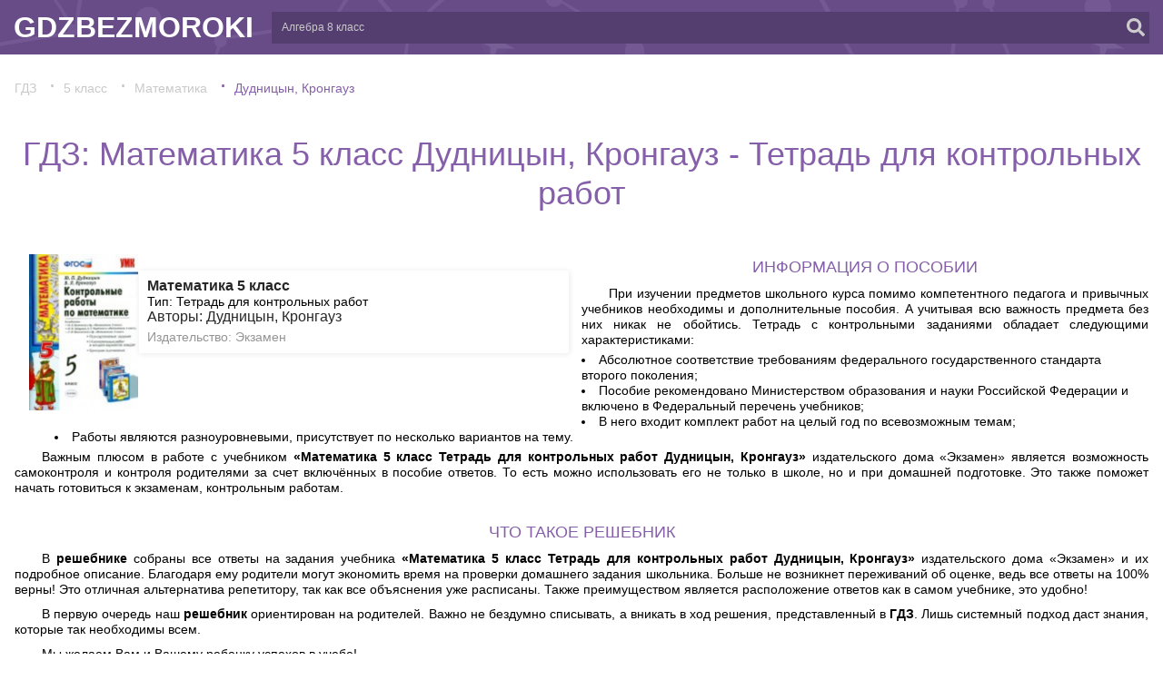

--- FILE ---
content_type: text/html; charset=UTF-8
request_url: https://gdzbezmoroki.com/class-5/matematiks/kontrolnye-raboty-dudnitsyn-krongauz/
body_size: 24383
content:
<script>console.log("/class-5/matematiks/kontrolnye-raboty-dudnitsyn-krongauz/");</script><html>
<head>
    <meta http-equiv="Content-Type" content="text/html; charset=utf-8">
    <title>ГДЗ: Математика 5 класс Дудницын, Кронгауз - Тетрадь для контрольных работ</title>
    <meta name="description" content="Решения с подробным объяснением и ГДЗ: Математика 5 класс Дудницын, Кронгауз - Тетрадь для контрольных работ">
    <meta http-equiv="Cache-control" content="public">
    <link rel="SHORTCUT ICON" type="image/x-icon" href="img/favicon.ico">
    <BASE href="/">
  <meta name="viewport" content="width=device-width, initial-scale=1.0, minimum-scale=1.0, maximum-scale=2.0, user-scalable=yes">    <link rel="canonical" href="https://gdzbezmoroki.com/class-5/matematiks/kontrolnye-raboty-dudnitsyn-krongauz/">
    <style>p.logo {
    display: inline-block;
    vertical-align: middle;
    font-size: 25px;
    color: #fff;
    text-decoration: none;
    padding: 3px;
}

a:hover {
    text-decoration: none;
}

.block {
    padding: 10px 0px;
    background: #ffffff;
}

.main-content article {
    margin: 20px 0;
    overflow: hidden;
    position: relative
}

.main-content .heading h2 {
    font-size: 20px;
    line-height: 25px;
    letter-spacing: -1px;
    font-weight: bold;
}

.main-content .heading .info {
    font-size: 12px;
    font-style: italic;
}

.main-content .content {
}

.main-content .content img {
    float: left;
    margin: 3px 30px 0px 0;
    border: #BDBDBD 5px solid;
}

.main-content .footer {
}

.main-content .footer .more {
    float: right;
}

.main-content .footer .more a {
    text-decoration: none;
}

.sidebar .heading {
    color: #ffffff;
    background: #006699 url('/img/boxtitle.png') no-repeat left center;
    font-size: 22px;
    font-weight: normal;
    padding: 10px 10px 10px 50px;
}

.sidebar .content {
    padding: 15px;
}

.sidebar .content img {
    display: inline-block;
    vertical-align: middle;
    margin: 5px;
    border: #BDBDBD 5px solid;
    width: 55px;
    height: 65px;
}

.featured {
    width: 100%;
    margin-bottom: 20px;
}

.centralhat {
    color: #ffffff;
    background: #006699 url('/img/boxtitle.png') no-repeat left center;
    font-size: 22px;
    font-weight: normal;
    padding: 10px 10px 10px 50px;
    width: 300px;
    display: inline-block;
}

.content img {
    width: 130px;
    height: 180px;
    border: 2px solid #f3f3e8;
    margin-right: 50px;
    margin-bottom: 10px;
}


.content {
    width: 960px;
    margin: 0 auto;
    background: 0;
    flex-wrap: wrap;
}

.gdz {
    display: inline-block;
    width: 130px;

    background: #f3f3e8;
    vertical-align: top;
    margin: 15px 58px 0 0px;
}

.gdz-name {
    text-align: center;
    color: #272727;
    text-decoration: underline;

}

.gdz:hover {
    background: #fbfbfb;
}

.heading h1 {
    font-size: 30px;
    line-height: 30px;
    letter-spacing: -1px;
    font-weight: bold;
    color: #006699;

}


.gdzimage {
    width: 200px;
    height: 240px;
    border: 2px solid #f3f3e8;
    margin-right: 50px;
    margin-bottom: 10px;
    float: left;
    margin: 7px 7px 7px 0;
    display: inline-block;
    background: #f3f3e8;
    vertical-align: top;
    margin: 5px 58px 0 0px;
}

P.gdz-text {
    text-align: left;
    font-size: 16px;
}

H2.gdzh2 {
    font-size: 24px;
    color: #006699;
    padding: 5px 0 5px 0;
}

.Zadanie {
    color: #ffffff;
    background: #006699 url('/img/boxtitle.png') no-repeat left center;
    font-size: 22px;
    font-weight: normal;
    padding: 10px 10px 10px 50px;
}


ul {
    margin: 0;
    padding: 0;
    list-style-image: none;
}

ul.list li {
    padding: 0px 0 5px 12px;
    line-height: 25px;
}

ul.list li a {
    font-size: 14px;
    color: #292929;
    line-height: 25px;
}

ul.list li a:hover {
    color: #006699;
    text-decoration: none;
}

/*-------------copyright*/
#copyright {
    display: inline-block;
    width: 100%;
    text-align: center;
    padding: 8px 0px;
    color: #ffffff;
}

html {
    -webkit-text-size-adjust: none;
}

.video embed,
.video object,
.video iframe {
    width: 100%;
    height: auto;
}

img {
    max-width: 100%;
    height: auto;
    width: auto \9; /* ie8 */
}

@media only screen and (min-width: 768px) and (max-width: 959px) {
    nav {
        width: 100%;
    }
}


@media only screen and (min-width: 480px) and (max-width: 767px) {

}

/*! http://responsiveslides.com v1.32 by @viljamis */

.rslides {
    position: relative;
    list-style: none;
    overflow: hidden;
    width: 100%;
    padding: 0;
    margin: 0;
}

.rslides li {
    position: absolute;
    display: none;
    width: 100%;
    left: 0;
    top: 0;
}

.rslides li:first-child {
    position: relative;
    display: block;
    float: left;
}

.rslides img {
    display: block;
    height: auto;
    float: left;
    width: 100%;
    border: 0;
}

.rslides {
    margin: 0 auto;
}

.rslides_container {

    position: relative;
}

.centered-btns_nav {
    position: absolute;
    -webkit-tap-highlight-color: rgba(0, 0, 0, 0);
    top: 50%;
    left: 0;
    opacity: 0.7;
    text-indent: -9999px;
    overflow: hidden;
    text-decoration: none;
    height: 61px;
    width: 38px;
    margin-top: -45px;
}

.centered-btns_nav:active {
    opacity: 1.0;
}

.centered-btns_nav.next {
    left: auto;
    background-position: right top;
    right: 0;
}

.transparent-btns_nav {
    position: absolute;
    -webkit-tap-highlight-color: rgba(0, 0, 0, 0);
    top: 0;
    left: 0;
    display: block;
    background: #fff; /* Fix for IE6-9 */
    opacity: 0;
    filter: alpha(opacity=1);
    width: 48%;
    text-indent: -9999px;
    overflow: hidden;
    height: 91%;
}

.transparent-btns_nav.next {
    left: auto;
    right: 0;
}

.large-btns_nav {
    position: absolute;
    -webkit-tap-highlight-color: rgba(0, 0, 0, 0);
    opacity: 0.6;
    text-indent: -9999px;
    overflow: hidden;
    top: 0;
    bottom: 0;
    left: 0;
    width: 38px;
}

.large-btns_nav:active {
    opacity: 1.0;
}

.large-btns_nav.next {
    left: auto;
    background-position: right 50%;
    right: 0;
}

.centered-btns_nav:focus,
.transparent-btns_nav:focus,
.large-btns_nav:focus {
    outline: none;
}

.centered-btns_tabs,
.transparent-btns_tabs,
.large-btns_tabs {
    margin-top: 10px;
    text-align: center;
}

.centered-btns_tabs li,
.transparent-btns_tabs li,
.large-btns_tabs li {
    display: inline;
    float: none;
    _float: left;
    *float: left;
    margin-right: 5px;
}

.centered-btns_tabs a,
.transparent-btns_tabs a,
.large-btns_tabs a {
    text-indent: -9999px;
    overflow: hidden;
    -webkit-border-radius: 15px;
    -moz-border-radius: 15px;
    border-radius: 15px;
    background: #ccc;
    background: rgba(0, 0, 0, .2);
    display: inline-block;
    _display: block;
    *display: block;
    -webkit-box-shadow: inset 0 0 2px 0 rgba(0, 0, 0, .3);
    -moz-box-shadow: inset 0 0 2px 0 rgba(0, 0, 0, .3);
    box-shadow: inset 0 0 2px 0 rgba(0, 0, 0, .3);
    width: 9px;
    height: 9px;
}

.centered-btns_here a,
.transparent-btns_here a,
.large-btns_here a {
    background: #222;
    background: rgba(0, 0, 0, .8);
}

body {
    margin: 0;
    padding: 0;
    font-family: "Muller", sans-serif;
    background-color: #FFF;
    height: 100%;
    font-weight: 400;
    line-height: 1.25;
    position: relative;
    font-size: 14px !important;
    -webkit-font-smoothing: antialiased;
    -moz-osx-font-smoothing: grayscale
}

h1 {
    text-align: center;
}

html, body, div, span, applet, object, iframe, h1, h2, h3, h4, h5, h6, p, blockquote, pre, a, abbr, acronym, address, big, cite, code, del, dfn, em, img, ins, kbd, q, s, samp, small, strike, strong, sub, sup, tt, var, b, u, i, center, dl, dt, dd, ol, ul, li, fieldset, form, label, legend, table, caption, tbody, tfoot, thead, tr, th, td, article, aside, canvas, details, embed, figure, figcaption, footer, header, hgroup, menu, nav, output, ruby, section, summary, time, mark, audio, video {
    margin: 0;
    padding: 0;
    border: 0;
    font-size: 100%
}

article, aside, details, figcaption, figure, footer, header, hgroup, menu, nav, section, main {
    display: block
}

blockquote, q {
    quotes: none
}

blockquote:before, blockquote:after, q:before, q:after {
    content: '';
    content: none
}

table {
    border-collapse: collapse;
    border-width: 0;
    padding: 0;
    margin: 0
}

html {
    height: 100%;
    -webkit-text-size-adjust: none;
    -ms-text-size-adjust: none
}

h2 {
    text-align: center;
}

input, textarea {
    color: #333;
    font-family: "Muller", sans-serif;
    outline: 0;
    border-radius: 0;
    -moz-border-radius: 0;
    -webkit-border-radius: 0;
    -webkit-appearance: none
}

input[type="button"], input[type="submit"], button {
    cursor: pointer
}

td {
    margin: 0;
    padding: 0
}

form {
    padding: 0;
    margin: 0
}

a {
    color: #006699;
    -webkit-transition: all 0.2s linear;
    -o-transition: all 0.2s linear;
    transition: all 0.2s linear;
    text-decoration: none;
    outline: 0;
    -webkit-tap-highlight-color: transparent
}

a, span, div, button {
    outline: 0 !important
}

img {
    vertical-align: middle;
    max-width: 100%
}

input[type=submit], input[type=button], button {
    -webkit-appearance: none;
    outline: 0
}

* {
    -webkit-box-sizing: border-box;
    box-sizing: border-box
}

*:before, *:after {
    -webkit-box-sizing: border-box;
    box-sizing: border-box
}

.clearfix:after, .wrapper:after, .row:after {
    content: ".";
    display: block;
    height: 0;
    clear: both;
    visibility: hidden
}

.clear {
    clear: both;
    display: block
}

@font-face {
    font-weight: 300;
    font-style: normal;
    font-stretch: normal;
    unicode-range: U+0020-0451
}

@font-face {
    font-weight: normal;
    font-style: normal
}

@font-face {
    font-weight: 500;
    font-style: normal
}

@font-face {
    font-weight: 700;
    font-style: normal;
    font-stretch: normal;
    unicode-range: U+0020-0451
}

@font-face {
    font-weight: normal;
    font-style: normal
}

@font-face {
    font-weight: 300;
    font-style: italic
}

.fancybox-wrap, .fancybox-skin, .fancybox-outer, .fancybox-inner, .fancybox-image, .fancybox-wrap iframe, .fancybox-wrap object, .fancybox-nav, .fancybox-nav span, .fancybox-tmp {
    padding: 0;
    margin: 0;
    border: 0;
    outline: 0;
    vertical-align: top
}

.fancybox-wrap {
    position: absolute;
    top: 0;
    left: 0;
    z-index: 8020
}

.fancybox-skin {
    position: relative;
    background: #FFF;
    border-radius: 10px;
    -webkit-border-radius: 10px;
    -moz-border-radius: 10px;
    color: #000;
    text-shadow: none;
    -webkit-border-radius: unset;
    border-radius: unset
}

.fancybox-opened {
    z-index: 8030
}

.fancybox-opened .fancybox-skin {
    -webkit-box-shadow: none;
    box-shadow: none
}

.fancybox-outer, .fancybox-inner {
    position: relative
}

.fancybox-inner {
    overflow: hidden
}

.fancybox-type-iframe .fancybox-inner {
    -webkit-overflow-scrolling: touch
}

.fancybox-error {
    color: #444;
    font: 14px/20px "Helvetica Neue", Helvetica, Arial, sans-serif;
    margin: 0;
    padding: 15px;
    white-space: nowrap
}

.fancybox-image, .fancybox-iframe {
    display: block;
    width: 100%;
    height: 100%
}

.fancybox-image {
    max-width: 100%;
    max-height: 100%
}

#fancybox-loading, .fancybox-close, .fancybox-prev span, .fancybox-next span {
    background-image: none
}

#fancybox-loading {
    position: fixed;
    top: 50%;
    left: 50%;
    margin-top: -22px;
    margin-left: -22px;
    background-position: 0 -108px;
    opacity: 0.8;
    cursor: pointer;
    z-index: 8060
}

#fancybox-loading div {
    width: 44px;
    height: 44px
}

.fancybox-close {
    position: absolute;
    top: 20px;
    right: 20px;
    width: 16px;
    height: 16px;
    cursor: pointer;
    z-index: 8040
}

.fancybox-close:after {
    content: '';
    display: block;
    width: 22px;
    height: 2px;
    background: #fff;
    position: absolute;
    top: 7px;
    right: -3px;
    -webkit-transform: rotate(-45deg);
    -ms-transform: rotate(-45deg);
    transform: rotate(-45deg)
}

.fancybox-close:before {
    content: '';
    display: block;
    width: 22px;
    height: 2px;
    background: #fff;
    position: absolute;
    top: 7px;
    left: -3px;
    -webkit-transform: rotate(45deg);
    -ms-transform: rotate(45deg);
    transform: rotate(45deg)
}

.fancybox-nav {
    position: absolute;
    top: 0;
    width: 40%;
    height: 100%;
    cursor: pointer;
    text-decoration: none;
    -webkit-tap-highlight-color: transparent;
    z-index: 8040
}

.fancybox-prev {
    left: 0
}

.fancybox-next {
    right: 0
}

.fancybox-nav span {
    position: absolute;
    top: 50%;
    width: 36px;
    height: 34px;
    margin-top: -18px;
    cursor: pointer;
    z-index: 8040;
    visibility: hidden
}

.fancybox-prev span {
    left: 10px;
    background-position: 0 -36px
}

.fancybox-next span {
    right: 10px;
    background-position: 0 -72px
}

.fancybox-nav:hover span {
    visibility: visible
}

.fancybox-tmp {
    position: absolute;
    top: -99999px;
    left: -99999px;
    visibility: hidden;
    max-width: 99999px;
    max-height: 99999px;
    overflow: visible !important
}

.fancybox-lock {
    width: auto
}

.fancybox-lock body {
    overflow: visible !important;
    height: auto
}

.fancybox-lock-test {
    overflow-y: hidden !important
}

.fancybox-overlay {
    position: absolute;
    top: 0;
    left: 0;
    overflow: hidden;
    display: none;
    z-index: 8010;
    background: rgba(0, 0, 0, 0.4)
}

.fancybox-overlay-fixed {
    position: fixed;
    bottom: 0;
    right: 0
}

.fancybox-lock .fancybox-overlay {
    overflow: auto;
    overflow-y: scroll
}

.fancybox-title {
    visibility: hidden;
    font-size: 14px;
    line-height: 18px;
    font-family: "Muller", sans-serif;
    color: #FFF;
    position: relative;
    text-shadow: none;
    z-index: 8050
}

.fancybox-opened .fancybox-title {
    visibility: visible
}

.fancybox-title-float-wrap {
    position: absolute;
    bottom: 0;
    right: 50%;
    margin-bottom: -35px;
    z-index: 8050;
    text-align: center
}

.fancybox-title-float-wrap .child {
    display: inline-block;
    margin-right: -100%;
    padding: 2px 20px;
    background: transparent;
    background: rgba(0, 0, 0, 0.8);
    -webkit-border-radius: 15px;
    border-radius: 15px;
    text-shadow: 0 1px 2px #222;
    color: #FFF;
    font-weight: bold;
    line-height: 24px;
    white-space: nowrap
}

.fancybox-title-outside-wrap {
    position: relative;
    margin-top: 10px;
    color: #fff
}

.fancybox-title-inside-wrap {
    padding-top: 10px
}

.fancybox-title-over-wrap {
    position: absolute;
    bottom: 0;
    left: 0;
    color: #fff;
    padding: 10px;
    background: #000;
    background: rgba(0, 0, 0, 0.8)
}

@media only screen and (-webkit-min-device-pixel-ratio: 1.5), only screen and (min--moz-device-pixel-ratio: 1.5), only screen and (min-device-pixel-ratio: 1.5) {
    #fancybox-loading, .fancybox-close, .fancybox-prev span,
    .fancybox-next span {
        background-image: none;
        -webkit-background-size: 44px 152px;
        background-size: 44px 152px
    }

    #fancybox-loading div {
        background-image: none;
        -webkit-background-size: 24px 24px;
        background-size: 24px 24px
    }
}

.mCustomScrollbar {
    -ms-touch-action: none;
    touch-action: none
}

.mCustomScrollbar.mCS_no_scrollbar, .mCustomScrollbar.mCS_touch_action {
    -ms-touch-action: auto;
    touch-action: auto
}

.mCustomScrollBox {
    position: relative;
    overflow-y: auto;
    height: 100%;
    max-width: 100%;
    outline: 0;
    direction: ltr
}

.mCSB_container {
    overflow: hidden;
    width: auto;
    height: auto
}

.mCSB_inside > .mCSB_container {
    margin-left: 4px;
    margin-left: 0
}

.mCSB_container.mCS_no_scrollbar_y.mCS_y_hidden {
    margin-right: 0
}

.mCS-dir-rtl > .mCSB_inside > .mCSB_container {
    margin-right: 0;
    margin-left: 30px
}

.mCS-dir-rtl > .mCSB_inside > .mCSB_container.mCS_no_scrollbar_y.mCS_y_hidden {
    margin-left: 0
}

.mCSB_scrollTools {
    position: absolute;
    width: 4px;
    height: auto;
    left: auto;
    top: 0;
    left: 0;
    bottom: 0
}

.mCSB_outside + .mCSB_scrollTools {
    right: -26px
}

.mCS-dir-rtl > .mCSB_inside > .mCSB_scrollTools, .mCS-dir-rtl > .mCSB_outside + .mCSB_scrollTools {
    right: auto;
    left: 0
}

.mCS-dir-rtl > .mCSB_outside + .mCSB_scrollTools {
    left: -26px
}

.mCSB_scrollTools .mCSB_draggerContainer {
    position: absolute;
    top: 0;
    left: 0;
    bottom: 0;
    right: 0;
    height: auto
}

.mCSB_scrollTools a + .mCSB_draggerContainer {
    margin: 20px 0
}

.mCSB_scrollTools .mCSB_draggerRail {
    width: 2px;
    height: 100%;
    margin: 0 auto;
    -webkit-border-radius: 16px;
    border-radius: 16px
}

.mCSB_scrollTools .mCSB_dragger {
    cursor: pointer;
    width: 100%;
    height: 30px;
    z-index: 1;
    background: #3af;
    opacity: 0
}

.mCustomScrollbar:hover .mCSB_scrollTools .mCSB_dragger {
    opacity: .3
}

.mCSB_scrollTools .mCSB_dragger_onDrag {
    opacity: 1 !important
}

.mCSB_scrollTools .mCSB_dragger .mCSB_dragger_bar {
    position: relative;
    width: 4px;
    height: 100%;
    margin: 0 auto;
    -webkit-border-radius: 16px;
    border-radius: 16px;
    text-align: center
}

.mCSB_scrollTools_vertical.mCSB_scrollTools_onDrag_expand .mCSB_dragger.mCSB_dragger_onDrag_expanded .mCSB_dragger_bar, .mCSB_scrollTools_vertical.mCSB_scrollTools_onDrag_expand .mCSB_draggerContainer:hover .mCSB_dragger .mCSB_dragger_bar {
    width: 12px
}

.mCSB_scrollTools_vertical.mCSB_scrollTools_onDrag_expand .mCSB_dragger.mCSB_dragger_onDrag_expanded + .mCSB_draggerRail, .mCSB_scrollTools_vertical.mCSB_scrollTools_onDrag_expand .mCSB_draggerContainer:hover .mCSB_draggerRail {
    width: 8px
}

.mCSB_scrollTools .mCSB_buttonUp, .mCSB_scrollTools .mCSB_buttonDown {
    display: block;
    position: absolute;
    height: 20px;
    width: 100%;
    overflow: hidden;
    margin: 0 auto;
    cursor: pointer
}

.mCSB_scrollTools .mCSB_buttonDown {
    bottom: 0
}

.header {
    width: 100%;
    height: 70px;
    background: #fff;
    border-bottom: 1px solid #e1e1e1;
    border-top: 2px solid #272727;
    min-width: 310px;
    text-align: left;
    -webkit-box-ordinal-group: 2;
    -ms-flex-order: 1;
    order: 1;
    -webkit-order: 1;
    position: relative;
    padding: 18px 0;
    z-index: 20
}

.nav {
    float: left;
    margin-top: -20px;
    margin-left: 3px
}

.nav > ul {
    list-style: none;
    float: left
}

.nav > ul > li {
    font-size: 18px;
    position: relative;
    margin: 0 0 0 38px;
    height: 62px;
    float: left
}

.nav > ul > li > a {
    color: #959595;
    border-top: 6px solid transparent;
    display: inline-block;
    line-height: 56px;
    padding: 0 12px
}

.nav > ul > li.hover > a, .nav > ul > li:hover > a, .nav > ul > li.active > a {
    border-color: #006699;
    color: #272727;
    font-weight: 500
}

.header__logo {
    float: left;
    width: 108px;
    text-align: center;
    font-weight: 500;
    font-size: 19px;
    color: #fff;
    display: block;
    height: 30px;
    line-height: 28px;
    background: #006699;
    -webkit-border-radius: 3px;
    border-radius: 3px
}

.header__search {
    float: right;
    position: relative;
    width: 261px;
    z-index: 20
}

.header__search .t-inp {
    padding: 4px 48px 4px 10px
}

.header__search__btn {
    line-height: 20px;
    padding: 0 0 0;
    font-size: 22px;
    color: #c9c9c9;
    position: absolute;
    right: 0;
    top: 0;
    height: 30px;
    background: transparent;
    border: 0;
    cursor: pointer;
    width: 40px;
    border-left: 1px solid #ebebeb
}

.search-opener {
    display: none;
    position: absolute;
    right: 0;
    top: 0;
    width: 40px;
    text-align: center;
    line-height: 28px
}

.icon-search {
    display: inline-block;
    vertical-align: middle;
    margin-top: -2px
}

.icon-search:before {
    content: '';
    background: none no-repeat center;
    width: 21px;
    height: 21px;
    display: block
}

.icon-fav {
    display: inline-block;
    vertical-align: middle
}

.icon-fav:before {
    -webkit-transition: all 0.2s linear;
    -o-transition: all 0.2s linear;
    transition: all 0.2s linear;
    content: '';
    background: none no-repeat center;
    width: 20px;
    height: 19px;
    display: block
}

.header__fav {
    float: right;
    margin-right: 33px
}

.header__fav a {
    display: inline-block;
    line-height: 30px;
    font-size: 18px;
    color: #959595;
    position: relative
}

.header__fav a:hover, .header__fav a.active {
    color: #272727;
    font-weight: 500
}

.header__fav a:hover .icon-fav:before, .header__fav a.active .icon-fav:before {
    background-image: none
}

.header__fav a:hover:before, .header__fav a.active:before {
    border-top: 6px solid #006699;
    content: '';
    position: absolute;
    left: 0;
    right: 0;
    top: -20px
}

.header__fav i {
    color: #cdcdcd;
    display: inline-block;
    vertical-align: middle;
    margin: -8px 11px 0 0;
    font-size: 21px;
    position: relative
}

.header__fav i.animate:before {
    background-image: none;
    -webkit-transform: scale(1.2);
    -ms-transform: scale(1.2);
    transform: scale(1.2)
}

.inner .nav {
    margin-left: 24px
}

.inner .nav > ul > li {
    margin: 0 0 0 15px
}

.sideMenu {
    -webkit-transition: .3s;
    -o-transition: .3s;
    transition: .3s;
    z-index: 30;
    width: 250px;
    background: #3e3e3f;
    background: -webkit-linear-gradient(left, #3c4144 0, #3e3e3f 0);
    background: -o-linear-gradient(left, #3c4144 0, #3e3e3f 0);
    background: -webkit-gradient(linear, left top, right top, from(#3c4144), color-stop(0, #3e3e3f));
    background: linear-gradient(to right, #3c4144 0, #3e3e3f 0);
    position: fixed;
    top: 0;
    right: 0;
    height: 100%;
    padding-bottom: 0;
    overflow: hidden
}

.classList {
    list-style: none;
    float: right;
    height: 100%;
    border-left: 1px solid #323233;
    overflow: auto;
    padding-top: 71px;
    -webkit-box-sizing: border-box;
    box-sizing: border-box;
    width: 60px
}

.subjectList {
    list-style: none;
    overflow: auto;
    height: 100%;
    -webkit-box-sizing: border-box;
    box-sizing: border-box;
    float: left;
    width: 190px
}

.sideMenu ul {
    padding-top: 17px;
    list-style: none
}

.classList li > a, .subjectList li > a {
    padding: 10px 10px 10px 30px;
    display: block;
    font-family: 'Muller';
    font-size: 17px;
    line-height: 23px;
    color: #fff;
    -webkit-transition: .1s;
    -o-transition: .1s;
    transition: .1s;
    border-top: 1px solid transparent;
    border-bottom: 1px solid transparent
}

.classList li > a {
    padding: 10px 20px 10px 10px;
    text-align: right
}

.classList li > a:hover, .subjectList li > a:hover {
    background: #2b2b2d;
    border-color: #222324
}

.classList li > a.active, .subjectList li > a.active {
    background: #515355;
    border-color: #515355
}

.classList li > a.disable, .subjectList li > a.disable {
    color: #757579;
    border-color: transparent;
    background: 0;
    cursor: default
}

.sideMenu__title {
    padding: 15px 10px 15px 30px;
    height: 71px;
    line-height: 37px;
    font-size: 18px;
    color: #fff;
    cursor: pointer;
    border-bottom: 1px solid #313233
}

.sideMenu__icon {
    width: 18px;
    height: 15px;
    display: inline-block;
    vertical-align: middle;
    margin-right: 4px;
    position: relative;
    top: -3px;
    opacity: .4
}

.sideMenu__text {
    opacity: .4;
    display: inline-block
}

.sideMenu__text__right {
    position: absolute;
    right: 0;
    top: 0;
    opacity: .4;
    line-height: 66px;
    width: 59px;
    text-align: center
}

.sideMenu__title.inversed {
    position: relative;
    float: right;
    border: 0;
    color: #000;
    opacity: 1;
    display: none;
    -webkit-box-sizing: border-box;
    box-sizing: border-box;
    width: auto;
    white-space: nowrap;
    height: 60px;
    margin-top: -18px;
    margin-left: 15px;
    padding: 15px 0 15px 10px
}

.sideMenu__text.inversed {
    opacity: 1
}

.sideMenu__icon.inversed {
    opacity: 1;
    background: none no-repeat 0 0;
    margin-right: 0;
    margin-left: 15px
}

.sideMenu__title.mobile {
    -webkit-transition: .15s;
    -o-transition: .15s;
    transition: .15s;
    display: none
}

.sideMenu__title.mobile:after {
    content: ">";
    font-size: .8em;
    font-family: Arial;
    opacity: 0.4
}

.sideMenu__title.mobile:hover {
    opacity: 1
}

body.touch-active .sideMenu {
    width: 250px
}

body.touch-active {
    overflow: hidden
}

body.touch-active .sideMenu__title.inversed {
    opacity: 0;
    visibility: hidden
}

body.touch-active .mainCont {
    -webkit-transform: translate(-250px, 0);
    -ms-transform: translate(-250px, 0);
    transform: translate(-250px, 0)
}

body.touch-active .mainCont:after {
    content: '';
    position: absolute;
    top: 0;
    right: 0;
    bottom: 0;
    left: 0;
    z-index: 100;
    background: rgba(0, 0, 0, 0.5)
}

@media screen and (max-width: 1099px) {
    .header__search {
        width: 180px
    }

    .header__fav {
        margin-right: 20px
    }
}

@media screen and (max-width: 1023px) {
    .inner .header__fav {
        margin-right: 0
    }

    .inner .header__fav a {
        font-size: 13px
    }

    .inner .header__fav a:not(.active) {
        font-weight: 500
    }

    .inner .header__fav a:not(.active) span {
        display: none
    }

    .inner .header__fav a:not(.active) i {
        margin-right: 0
    }

    .inner .header__fav a:not(.active):hover:before {
        display: none
    }

    .inner .header__fav a.active span {
        font-weight: 400;
        color: #006699
    }

    .inner .nav {
        margin-left: 3px
    }

    .inner .nav > ul > li {
        margin: 0 0 0 38px
    }

    .inner .header__search {
        min-width: 40px;
        width: auto;
        height: 30px;
        margin-right: -9px
    }

    .inner .search-opener {
        display: block
    }

    .inner .search-drop {
        position: absolute;
        right: 0;
        top: 0;
        display: none;
        width: 200px
    }

    .inner .search-drop.active {
        display: block
    }
}

@media screen and (max-width: 939px) {
    .header__fav {
        margin-right: 20px
    }

    .nav {
        margin-left: 11px
    }

    .nav > ul > li {
        margin: 0 0 0 10px
    }

    .sideMenu {
        width: 0
    }

    .sideMenu__title.inversed {
        display: block
    }

    .sideMenu__title.desktop {
        display: none
    }

    .sideMenu__title.mobile {
        display: block
    }
}

@media screen and (max-width: 767px) {
    .header__fav span {
        display: none
    }

    .header__fav i {
        margin-right: 0
    }

    .header__fav a:hover:before, .header__fav a.active:before {
        display: none
    }

    .sideMenu__text.inversed {
        display: none
    }

    .sideMenu__icon.inversed {
        margin-left: 0
    }

    .inner .header {
        height: 50px;
        padding: 8px 0
    }

    .inner .header__fav {
        margin-right: 9px
    }

    .inner .header__fav a {
        font-weight: 500
    }

    .classList {
        padding-top: 50px
    }

    .sideMenu__title {
        padding: 5px 10px 5px 30px;
        height: 50px
    }

    .sideMenu__text__right {
        line-height: 46px
    }
}

@media screen and (max-width: 639px) {
    .nav {
        display: none
    }

    .header__fav {
        margin-right: 10px
    }
}

@media screen and (max-width: 374px) {
    .header__search {
        min-width: 40px;
        width: auto;
        height: 30px;
        margin-right: -9px
    }

    .search-opener {
        display: block
    }

    .search-drop {
        position: absolute;
        right: 0;
        top: 0;
        display: none;
        width: 180px
    }

    .search-drop.active {
        display: block
    }
}

.footer {
    height: 91px;
    border-top: 1px solid #e1e1e1;
    text-align: left;
    width: 100%;
    min-width: 310px;
    -webkit-box-ordinal-group: 4;
    -ms-flex-order: 3;
    order: 3;
    -webkit-order: 3;
    padding: 18px 0
}

.copy {
    font-size: 17px;
    color: #272727;
    float: left;
    margin-top: 13px
}

.made {
    font-size: 14px;
    color: #959595;
    float: right;
    clear: right
}

.soc a {
    color: #dedede;
    font-size: 21px
}

.soc .soc__link1:hover {
    color: #de473c
}

.soc .soc__link2:hover {
    color: #f58220
}

.soc .soc__link3:hover {
    color: #49668d
}

.soc .soc__link4:hover {
    color: #1da1f2
}

.footer__soc {
    float: right;
    margin-bottom: 12px
}

.footer__soc a {
    margin-left: 5px
}

@media screen and (max-width: 639px) {
    .footer {
        text-align: center;
        height: auto
    }

    .footer__soc {
        float: none;
        text-align: center;
        margin-bottom: 17px
    }

    .footer__soc a {
        margin: 0 8px;
        font-size: 20px
    }

    .footer__left {
        display: inline-block
    }

    .made {
        float: none;
        margin: 14px 30px 0
    }
}

.main-wrapper {
    height: 100%;
    position: relative;
    min-width: 310px;
    margin: 0 auto
}

.mainCont {
    -webkit-transition: .3s;
    -o-transition: .3s;
    transition: .3s;
    padding: 0 0 0 0;
    min-width: 310px;
    width: 100%;
    position: relative;
    overflow: hidden;
    min-height: 100%;
    display: -webkit-box;
    display: -ms-flexbox;
    display: -webkit-flex;
    display: flex;
    -webkit-box-orient: vertical;
    -webkit-box-direction: normal;
    flex-direction: column;
    -webkit-flex-direction: column;
    -ms-flex-direction: column;
    -webkit-box-pack: start;
    justify-content: flex-start;
    -webkit-justify-content: flex-start;
    -ms-flex-pack: start
}

.wrapper {
    min-width: 310px;
    max-width: 1280px;
    padding: 0 20px 0 20px;
    margin: 0 auto;
    position: relative
}

.inner .wrapper {
    padding-right: 290px
}

p {
    padding: 15px 0 15px 0;
    font-weight: 400
}

h1 {
    font-size: 36px;
    line-height: 1.2;
    color: #272727;
    padding: 15px 0 15px 0;
    font-weight: 300
}

h2 {
    font-size: 24px;
    line-height: 1.2;
    color: #272727;
    padding: 15px 0 15px 0;
    font-weight: 300;
    text-transform: uppercase;
    color: #272727
}

h3, .h3 {
    font-size: 18px;
    line-height: 1.2;
    color: #272727;
    padding: 15px 0 15px 0;
    font-weight: 500;
    text-transform: uppercase;
    color: inherit;
    text-align: center;
}

.text-left {
    text-align: left !important
}

.text-center {
    text-align: center !important
}

.text-right {
    text-align: right !important
}

.nowrap {
    white-space: nowrap !important
}

.loaded .main-wrapper {
    visibility: hidden
}

.loaded .icon-load {
    display: block
}

.icon-load {
    display: none;
    position: fixed;
    width: 80px;
    height: 80px;
    top: 50%;
    left: 50%;
    margin: -40px 0 0 -40px
}

.icon-load > div {
    position: absolute;
    width: 100%;
    height: 100%;
    -webkit-animation: rotate-elements 8000ms infinite linear;
    animation: rotate-elements 8000ms infinite linear
}

.icon-load div div {
    -webkit-border-radius: 50%;
    border-radius: 50%;
    -ms-transform: scale(0.1);
    -webkit-transform: scale(0.1);
    transform: scale(0.1);
    opacity: 0.1
}

.icon-load div div:nth-child(1) {
    position: absolute;
    top: 0;
    left: 0;
    width: 50%;
    height: 50%;
    background: #03A9F4;
    -webkit-animation: pulse-elements 1000ms infinite ease alternate;
    animation: pulse-elements 1000ms infinite ease alternate;
    -webkit-animation-delay: unset;
    animation-delay: unset
}

.icon-load div div:nth-child(2) {
    position: absolute;
    top: 0;
    left: 50%;
    width: 50%;
    height: 50%;
    background: #006699;
    -webkit-animation: pulse-elements 1000ms infinite ease alternate;
    animation: pulse-elements 1000ms infinite ease alternate;
    -webkit-animation-delay: 250ms;
    animation-delay: 250ms
}

.icon-load div div:nth-child(3) {
    position: absolute;
    top: 50%;
    left: 0;
    width: 50%;
    height: 50%;
    background: #8BC34A;
    -webkit-animation: pulse-elements 1000ms infinite ease alternate;
    animation: pulse-elements 1000ms infinite ease alternate;
    -webkit-animation-delay: 500ms;
    animation-delay: 500ms
}

.icon-load div div:nth-child(4) {
    position: absolute;
    top: 50%;
    left: 50%;
    width: 50%;
    height: 50%;
    background: #FFC107;
    -webkit-animation: pulse-elements 1000ms infinite ease alternate;
    animation: pulse-elements 1000ms infinite ease alternate;
    -webkit-animation-delay: 750ms;
    animation-delay: 750ms
}

@-webkit-keyframes rotate-elements {
    from {
        -webkit-transform: rotate(-180deg);
        transform: rotate(-180deg)
    }
    to {
        -webkit-transform: rotate(180deg);
        transform: rotate(180deg)
    }
}

@keyframes rotate-elements {
    from {
        -webkit-transform: rotate(-180deg);
        transform: rotate(-180deg)
    }
    to {
        -webkit-transform: rotate(180deg);
        transform: rotate(180deg)
    }
}

@-webkit-keyframes pulse-elements {
    from {
        top: -50%;
        left: -50%;
        -webkit-transform: scale(1);
        transform: scale(1);
        opacity: 0
    }
    to {
        -webkit-transform: scale(0.2);
        transform: scale(0.2);
        opacity: 0.8
    }
}

@keyframes pulse-elements {
    from {
        top: -50%;
        left: -50%;
        -webkit-transform: scale(1);
        transform: scale(1);
        opacity: 0
    }
    to {
        -webkit-transform: scale(0.2);
        transform: scale(0.2);
        opacity: 0.8
    }
}

.content {
    padding: 14px 0;
    min-width: 310px;
    text-align: left;
    width: 100%;
    -webkit-box-ordinal-group: 3;
    -ms-flex-order: 2;
    order: 2;
    -webkit-order: 2;
    -webkit-box-flex: 1;
    -ms-flex-positive: 1;
    flex-grow: 1;
    -webkit-flex-grow: 1
}

.btn {
    font-family: "Muller", sans-serif;
    -webkit-transition: all 0.2s linear;
    -o-transition: all 0.2s linear;
    transition: all 0.2s linear;
    display: inline-block;
    border: 0;
    position: relative;
    font-weight: 500;
    text-align: center;
    font-size: 14px;
    line-height: 28px;
    height: 30px;
    padding: 0 20px;
    color: #fff;
    background: #855fa9;
    -webkit-border-radius: 3px;
    border-radius: 3px;
    overflow: hidden;
    text-decoration: none;
    -webkit-box-shadow: none;
    box-shadow: none;
    -webkit-backface-visibility: hidden;
    backface-visibility: hidden;
    -moz-osx-font-smoothing: grayscale
}

.btn:hover {
    -webkit-box-shadow: 0 2px 5px rgba(0, 0, 0, 0.5);
    box-shadow: 0 2px 5px rgba(0, 0, 0, 0.5);
    color: #fff
}

.btn:active, .btn:focus {
    opacity: 0.8
}

.btn-bord {
    background: #fff;
    padding: 0 10px;
    line-height: 28px;
    border: 1px solid #c9c9c9;
    color: #c9c9c9
}

.btn-bord:hover {
    background: #c9c9c9
}

.t-inp, textarea {
    padding: 4px 10px 4px 10px;
    -o-text-overflow: ellipsis;
    text-overflow: ellipsis;
    overflow: hidden;
    display: block;
    width: 100%;
    color: #272727;
    -webkit-border-radius: 3px;
    border-radius: 3px;
    height: 30px;
    border: 1px solid #ebebeb;
    font-size: 14px;
    font-weight: 300;
    line-height: 20px;
    background: #fff
}

input::-webkit-input-placeholder {
    color: #c9c9c9
}

input:-moz-placeholder {
    color: #c9c9c9
}

input::-moz-placeholder {
    color: #c9c9c9
}

input:-ms-input-placeholder {
    color: #c9c9c9
}

.home-cols {
    padding-top: 13px
}

.home-cols:after {
    content: '';
    display: block;
    clear: both
}

.home-cols__big {
    float: left;
    width: 100%;
    padding-bottom: 31px;
    color: #855fa9;
}

.home-cols__sm {
    float: left;
    width: 420px;
    margin-left: -420px;
    padding: 12px 12px 8px;
    -webkit-box-shadow: 0 1px 8px 0 rgba(34, 34, 34, 0.05);
    box-shadow: 0 1px 8px 0 rgba(34, 34, 34, 0.05);
    text-align: center
}

.tableLessons ul {
    padding: 0;
    display: table;
    width: 100%;
    border-left: solid 1px #ebebeb;
    border-top: solid 1px #ebebeb;
    text-align: center
}

.tableLessons ul li {
    list-style: none;
    display: table-row
}

.tableLessons ul li .td {
    display: table-cell;
    color: #272727;
    background: #fff;
    border-right: solid 1px #ebebeb;
    border-bottom: solid 1px #ebebeb;
    vertical-align: middle
}

.tableLessons ul li .td-title {
    padding: 10px 7px 10px 17px;
    text-align: left;
    font-size: 18px;
    color: #959595;
    white-space: nowrap
}

.tableLessons ul li ul {
    border: 0;
    padding: 0;
}

.tableLessons ul li ul li .td {
    background: none;
    display: table-cell;
    width: 9.0909%;
    border: 0
}

.tableLessons ul li ul li .td + .td {
    border-left: solid 1px #ebebeb
}

.tableLessons ul li .th {
    border-right: solid 1px #ebebeb;
    padding: 0;
    border-bottom: solid 1px #ebebeb;
    line-height: 40px;
    display: table-cell;
    color: #272727;
    font-size: 18px;
    font-weight: 500;
    text-transform: uppercase;
    -webkit-box-sizing: border-box;
    box-sizing: border-box;
    border-bottom: solid 1px #ebebeb
}

.tableLessons ul li .th.td-title {
    width: 24%;
    padding: 0 0 6px 17px;
    vertical-align: middle
}

.tableLessons ul li .th ul {
    border-top: solid 1px #ebebeb
}

.tableLessons ul li .th ul a {
    color: #272727;
    font-size: 18px;
    height: 38px;
    line-height: 37px
}

.tableLessons ul li .th ul a:before {
    display: none
}

.tableLessons ul li .th ul a b {
    opacity: 1;
    font-weight: 400
}

.tableLessons a {
    font-size: 24px;
    color: #fff;
    position: relative;
    display: block;
    width: 100%;
    height: 49px;
    line-height: 49px;
    -webkit-box-sizing: border-box;
    box-sizing: border-box
}

.tableLessons a:before {
    -webkit-transform: translateX(-50%) translateY(-50%);
    -ms-transform: translateX(-50%) translateY(-50%);
    transform: translateX(-50%) translateY(-50%);
    -webkit-transition: all 0.2s linear;
    -o-transition: all 0.2s linear;
    transition: all 0.2s linear;
    content: '';
    position: absolute;
    top: 50%;
    left: 50%;
    width: 5px;
    height: 5px;
    -webkit-border-radius: 50%;
    border-radius: 50%;
    z-index: 0;
    background: #006699
}

.tableLessons a b {
    position: relative;
    z-index: 2;
    opacity: 0;
    -webkit-transition: all 0.2s linear;
    -o-transition: all 0.2s linear;
    transition: all 0.2s linear;
    font-weight: 500
}

.tableLessons a:hover {
    color: #fff
}

.tableLessons a:hover:before {
    -webkit-border-radius: 0;
    border-radius: 0;
    width: 100%;
    height: 100%
}

.tableLessons a:hover b {
    opacity: 1
}

.tableLessons ul li:hover .td {
    background: #fbfbfb
}

.tableLessons ul li:hover .td.td-title {
    color: #272727
}

.tableLessons .table-head:hover .td {
    background: #fff
}

.tableLessons ul li .td.disabled a {
    background: none !important;
    cursor: default
}

.tableLessons ul li .td.disabled a:before {
    display: none
}

.tableLessons ul li .td.disabled a b {
    opacity: 0
}

.books:after {
    content: '';
    display: block;
    clear: both
}

.books__item {
    margin: 17px 22px 43px;
    width: 152px;
    height: auto;
    text-align: center;
    display: inline-block;
    vertical-align: middle;
}

.books h2 {
    text-align: center;
    font-size: 18px;
    padding: 25px 0 5px;
}

.books__item .cover {
    -webkit-transition: all 0.2s linear;
    -o-transition: all 0.2s linear;
    transition: all 0.2s linear;
    opacity: 0;
    background: rgba(1, 87, 155, 0.92);
    text-align: center;
    color: #fff;
    position: absolute;
    z-index: 2;
    top: 0;
    left: 0;
    right: 0;
    bottom: 0
}

.books__item:hover .cover {
    opacity: 1
}

.cover__class {
    font-size: 14px;
    font-weight: 500;
    margin: 7px 0 19px
}

.cover__class b {
    font-size: 16px
}

.cover__author {
    font-size: 13px;
    overflow: hidden;
    line-height: 14px;
    height: 57px
}

.cover__title {
    font-size: 16px;
    overflow: hidden;
    font-weight: 500;
    height: 42px
}

.books__item__link {
    display: block;
    overflow: hidden;
    width: 120px;
    height: auto;
    margin: 1px auto;
    position: relative
}

.books__item__link img {
    width: 100%
}

.books__item__link .btn {
    position: absolute;
    left: 50%;
    width: 96px;
    margin-left: -48px;
    z-index: 4;
    left: 50%;
    bottom: 9px;
    padding: 0
}

.page-txt {
    line-height: 1.75;
    padding-bottom: 25px;
    color: #959595;
    text-indent: 30px;
}

.page-txt-top {
    margin-top: 25px;
    padding-bottom: 15px
}

.page-txt p {
    padding: 1px 0 5px 0
}

.breadcrumbs {
    font-size: 13px;
}

.breadcrumbs a {
    color: #c9c9c9;
    margin-right: 11px;
    display: inline-block
}

.breadcrumbs a:before {
    content: '\00B7';
    font-weight: bold;
    font-size: 18px;
    display: inline-block;
    vertical-align: middle;
    line-height: 1;
    margin: -6px 10px 0 0
}

.breadcrumbs a:hover {
    color: #006699
}

.breadcrumbs span {
    color: #006699;
    margin-right: 11px;
    display: inline-block
}

.breadcrumbs span:before {
    content: '\00B7';
    font-weight: bold;
    font-size: 18px;
    display: inline-block;
    vertical-align: middle;
    line-height: 1;
    margin: -6px 10px 0 0
}

.breadcrumbs a:first-child:before, .breadcrumbs span:first-child:before {
    display: none
}

.section-fav h1 {
    font-size: 20px;
    text-transform: uppercase;
    font-weight: 500;
    text-align: left
}

.section-fav .books {
    margin: 0 -22px
}

.section-fav .books__item {
    margin-top: 15px
}

.add-fav {
    position: relative;
    text-align: center;
    margin-bottom: 100px;
    margin-top: -86px;
    padding-right: 39px
}

.add-fav__img {
    -webkit-animation: arrright 3s linear infinite;
    animation: arrright 3s linear infinite;
    position: absolute;
    z-index: 0;
    right: 0;
    top: -75px;
    width: 330px;
    height: 299px;
    background: none no-repeat;
    -webkit-background-size: 100% 100%;
    background-size: 100%
}

.add-fav__txt {
    position: relative;
    z-index: 3;
    font-size: 24px;
    color: #959595;
    line-height: 1.5
}

@-webkit-keyframes arrright {
    0% {
        margin-right: 0
    }
    40% {
        margin-right: 40px
    }
    100% {
        margin-right: 0
    }
}

@keyframes arrright {
    0% {
        margin-right: 0
    }
    40% {
        margin-right: 40px
    }
    100% {
        margin-right: 0
    }
}

@-webkit-keyframes arrtop {
    0% {
        margin-top: 0
    }
    40% {
        margin-top: -40px
    }
    100% {
        margin-top: 0
    }
}

@keyframes arrtop {
    0% {
        margin-top: 0
    }
    40% {
        margin-top: -40px
    }
    100% {
        margin-top: 0
    }
}

.section-404 {
    text-align: center;
    padding: 24px 0;
    margin-right: -20px
}

.section-404 .btn {
    width: 260px
}

.h1 {
    font-weight: 400;
    font-size: 24px;
    text-transform: uppercase
}

.text-404 {
    font-size: 18px;
    margin: 16px 0 27px;
    line-height: 1.35
}

.img-404 {
    margin: 56px -20px 0
}

.section-books {
    margin-top: 14px;
    margin-bottom: -4px
}

.section-books .soc {
    margin: 0 0 9px;
    clear: both;
    position: relative;
    top: -11px;
    z-index: 11
}

.section-books .soc a {
    font-size: 20px;
    margin: 0 5px 0 0
}

.books__title {
    margin-bottom: 10px
}

.books__title:after {
    content: '';
    display: block;
    clear: both
}

.books__title__number {
    min-width: 78px;
    text-align: right;
    margin: -1px -4px 0 -8px;
    letter-spacing: -3px;
    position: relative;
    font-weight: bold;
    float: left;
    color: #006699;
    font-size: 56px;
    line-height: 1;
    font-family: 'futura';
    text-transform: uppercase
}

.books__title__number b {
    display: inline-block;
    vertical-align: middle;
    -webkit-transform: rotate(-90deg);
    -ms-transform: rotate(-90deg);
    transform: rotate(-90deg);
    font-size: 13px;
    letter-spacing: 0;
    text-align: center;
    width: 45px;
    margin: -25px 0 0 -10px
}

.books__col {
    display: inline-block;
    position: relative;
    width: 50%;
    padding-right: 14px;
    padding-top: 20px;
    padding-bottom: 20px;
}

.books__col:after {
    content: '';
    display: block;
    clear: both
}

.books__col .books__item {
    float: left;
    z-index: 4;
    margin: 0 -15px 0 0
}

.books__col:hover .books__desc {
    background: #fafafa
}

.books__desc {
    margin-bottom: 24px;
    line-height: 1.15;
    margin-top: 19px;
    display: block;
    overflow: hidden;
    position: relative;
    z-index: 1;
    padding: 8px 9px;
    -webkit-border-radius: 0 3px 3px 0;
    border-radius: 0 3px 3px 0;
    -webkit-box-shadow: 0.695px 0.719px 6px 0 rgba(34, 34, 34, 0.1);
    box-shadow: 0.695px 0.719px 6px 0 rgba(34, 34, 34, 0.1);
    height: auto
}

.books__desc__name {
    font-weight: bold;
    font-size: 16px;
    color: #272727;
}

.books__desc__author {
    overflow: hidden;
    font-size: 16px;
    color: #272727;
    max-height: 54px;
    margin-bottom: 3px
}

.books__desc__izd {
    overflow: hidden;
    max-height: 36px;
    font-weight: 300;
    color: #959595;
    line-height: 1.45
}

.books__fav {
    display: inline-block;
    position: relative;
    color: #c9c9c9
}

.books__fav i {
    margin: -11px 10px 0 18px;
    display: inline-block;
    vertical-align: middle
}

.books__fav:hover {
    color: #36cad1
}

.books__fav:hover .icon-folder:before {
    background-image: none
}

.books__btn {
    display: none
}

.icon-folder:before {
    content: '';
    display: inline-block;
    vertical-align: middle;
    background-image: none;
    background: none no-repeat center;
    width: 23px;
    height: 18px
}

.nerban-side:after {
    content: '';
    display: block;
    clear: both
}

.nerban-side .center {
    float: left;
    width: 100%;
}

.fix-side {
    float: left;
    width: 160px;
    margin-left: -160px;
    text-align: center;
    padding-top: 19px
}

.fix-side .btn {
    padding: 0 5px;
    display: block;
    width: 160px;
    margin: 37px auto 24px
}

.inner .page-txt {
    padding-bottom: 12px
}

.inner .page-txt h2 {
    font-size: 18px;
    padding: 15px 0 17px 0
}

.nerban {
    margin-bottom: 24px
}

.acc__item.open .acc__item__drop {
    display: block
}

.acc__item__opener {
    cursor: pointer;
    position: relative;
    overflow: hidden;
    padding: 7px 36px 5px 0;
    background-color: white;
    -webkit-box-shadow: 0 1px 20px 0 rgba(34, 34, 34, 0.05);
    box-shadow: 0 1px 20px 0 rgba(34, 34, 34, 0.05);
}

.acc__item__opener:after {
    content: '';
    display: block;
    clear: both
}

.acc__item__opener .books__title__number {
    margin: -3px 0 0 0;
    min-width: 85px
}

.acc__item__opener .books__title__number b {
    font-weight: 400;
    margin: -25px 0 0 -10px
}

.acc__title {
    margin-left: 20px;
    overflow: hidden;
    font-weight: 500;
    font-size: 20px;
    line-height: 1.2
}

.acc__title span {
    font-weight: 300;
    color: #959595
}

.acc__item__drop {
    display: none;
    padding: 25px 0 15px
}

.subtitle {
    font-size: 18px;
    font-weight: 300;
    margin: 0 0 10px 54px;
    min-height: 24px
}

.ittitle {
    font-size: 16px;
    font-weight: 300;
    margin: 0 0 14px 53px;
    font-style: italic
}

.task__list {
    margin-bottom: 16px
}

.task__list:after {
    content: '';
    display: block;
    clear: both
}

.task__list:first-child {
    margin-top: -7px;
    margin-bottom: 13px
}

.task__list a {
    display: block;
    float: left;
    cursor: pointer;
    text-align: center;
    font-weight: 300;
    min-width: 10%;
    font-size: 18px;
    color: #0947b1;
    line-height: 40px;
    padding: 0 13px;
    padding: 0 2.9px
}

.task__list a.bg {
    background: #fbfbfb
}

.task__list a span {
    font-family: "Open Sans";
    opacity: 0.8
}

.task__list .gr {
    background: #fbfbfb
}

.task__list .gr:after {
    content: '';
    display: block;
    clear: both
}

.task__list .bg + .bg {
    padding: 0 5.5px
}

.task__list .subtitle {
    margin: 0;
    line-height: 40px
}

.task__list .inline {
    float: left;
    padding: 0 18px
}

.task__list__sm a {
    padding: 0 13px
}

.task__list__big a {
    padding: 0 13px;
    min-width: 16.7%
}

.inner .book-txt {
    margin: -7px 0 11px
}

.inner .book-txt h2 {
    padding-top: 0
}

.books__list {
    margin: 0 auto 21px;
    max-width: 740px
}

.books__list .books__item {
    margin: 17px 15px 23px
}

.task-nav {
    max-width: 750px;
    margin: -4px 0 21px
}

.task-nav:after {
    content: '';
    display: block;
    clear: both
}

.task-nav .task-nav__prev {
    float: left;
    max-width: 50%;
    min-width: 211px
}

.task-nav .task-nav__next {
    float: right;
    max-width: 50%;
    min-width: 211px
}

.task-nav + .soc {
    margin: 0 0 10px
}

.task-more {
    text-align: center
}

.task-more .task-nav__next {
    min-width: 48%
}

.task-more .task-nav__next:after {
    position: relative;
    right: 0;
    margin: -3px -23px 0 9px
}

.task-nav__next, .task-nav__prev {
    text-align: center;
    padding: 4px 15px 7px;
    -webkit-border-radius: 3px;
    border-radius: 3px;
    display: inline-block;
    position: relative;
    vertical-align: top;
    color: #36cad1;
    font-weight: 500;
    border: 1px solid #36cad1;
    line-height: 17px
}

.task-nav__next:after, .task-nav__prev:after {
    content: '';
    position: absolute;
    top: 50%;
    margin-top: -5px;
    display: inline-block;
    vertical-align: middle;
    width: 10px;
    height: 10px;
    background: none no-repeat center
}

.task-nav__next.alignleft, .task-nav__prev.alignleft {
    text-align: left
}

.task-nav__next:hover, .task-nav__prev:hover {
    -webkit-box-shadow: 0 2px 5px rgba(0, 0, 0, 0.5);
    box-shadow: 0 2px 5px rgba(0, 0, 0, 0.5)
}

.task-nav__prev {
    padding-left: 40px
}

.task-nav__prev:after {
    left: 20px
}

.task-nav__next {
    padding-right: 40px
}

.task-nav__next:after {
    right: 20px;
    -webkit-transform: rotate(180deg);
    -ms-transform: rotate(180deg);
    transform: rotate(180deg)
}

.task-txt {
    margin: 40px 0 44px
}

.section-books2 .books__list {
    margin: 0 auto 10px
}

.section-books2 + .section-acc {
    padding-bottom: 10px
}

.task-title {
    font-size: 20px;
    text-transform: uppercase;
    margin: 4px 0 15px
}

.task-title p {
    padding: 0;
    font-weight: 500
}

.task-nav-mob a span {
    display: none
}

.win {
    width: 390px;
    -webkit-box-sizing: content-box;
    box-sizing: content-box;
    height: 140px;
    padding: 40px 10px 20px 10px;
    background: #fff;
    border-radius: 10px;
    -webkit-border-radius: 10px;
    -moz-border-radius: 10px
}

.win h2 {
    text-align: center;
    margin: 0;
    padding: 0;
    text-transform: none;
    font-family: Tahoma, Arial, Times New Roman;
    font-weight: bold;
    font-size: 16px
}

#socialModal .socialIcons {
    width: 270px;
    height: 60px;
    margin: 0 auto;
    margin-top: 20px;
    text-align: center
}

#socialModal .socialIcons .socialIcon {
    position: relative;
    float: left;
    margin-left: 5px
}

#socialModal .socialIcons .socialIcon:first-child {
    margin-left: 0
}

#socialModal .socialOverlay {
    height: 40px;
    width: 40px;
    top: 0;
    left: 0;
    -webkit-border-radius: 5px;
    border-radius: 5px;
    position: absolute;
    z-index: 2;
    background: transparent
}

#socialModal .socialOverlay:hover {
    background: rgba(0, 0, 0, 0.3);
    cursor: pointer
}

a.modal_close {
    display: inline-block;
    color: #a3a3a3;
    padding-top: 25px;
    font-size: 18px
}

a.modal_close:hover {
    color: #505050
}

#errorModal {
    -webkit-box-sizing: content-box;
    box-sizing: content-box;
    width: 330px;
    height: 120px;
    text-align: center;
    padding: 50px 60px;
    background: #fff;
    border-radius: 10px;
    -webkit-border-radius: 10px;
    -moz-border-radius: 10px
}

#errorModal textarea {
    color: #333;
    height: 66px;
    width: 100%;
    border: 1px solid #ccc;
    -webkit-border-radius: 5px;
    border-radius: 5px;
    font-size: 14px;
    line-height: 18px;
    padding: 5px 15px;
    -webkit-box-sizing: border-box;
    box-sizing: border-box;
    resize: none
}

#errorModal .btnSubmit {
    display: inline-block;
    float: left;
    -webkit-box-sizing: border-box;
    box-sizing: border-box;
    text-align: center;
    width: 120px;
    height: 35px;
    margin-top: 10px;
    background: #f2f2f2;
    -webkit-border-radius: 5px;
    border-radius: 5px;
    color: #000;
    font-size: 16px;
    font-weight: bold;
    border: 0;
    text-decoration: none
}

#errorModal .btnSubmit:hover {
    color: #f2f2f2;
    background: #505050
}

#errorModal .modal_close {
    float: right;
    display: inline-block;
    margin-top: 10px;
    height: 35px;
    font-size: 16px;
    padding: 0;
    line-height: 35px
}

#authModal {
    -webkit-box-sizing: content-box;
    box-sizing: content-box;
    width: 330px;
    height: 120px;
    text-align: center;
    padding: 50px 60px;
    background: #fff;
    border-radius: 10px;
    -webkit-border-radius: 10px;
    -moz-border-radius: 10px
}

@media screen and (min-width: 1440px) {
    .wide .wrapper {
        max-width: 1440px
    }

    .fix-side {
        width: 300px;
        margin-left: -300px
    }

    .fix-side .nerban {
        height: 600px;
        overflow: hidden
    }

    .fix-side .nerban img {
        width: 100%
    }
}

@media screen and (max-width: 1259px) {
    .books__item {
        margin: 17px 13px 43px
    }

    .section-fav .books {
        margin: 0 -13px
    }

    .home-cols__big {
        padding-right: 410px
    }

    .home-cols__sm {
        width: 380px;
        margin-left: -380px;
        padding: 12px 7px 8px
    }

    .tableLessons ul li .th.td-title {
        width: 25%
    }

    .inner .wrapper {
        padding-right: 270px
    }

    .section-404 {
        margin-right: 0
    }
}

@media screen and (max-width: 1199px) {
    .wrapper {
        padding: 0 10px
    }

    h1 {
        text-align: center
    }

    h2 {
        text-align: center
    }

    .home-cols__big {
        float: none;
        padding-right: 0;
        margin: 0 auto;
    }

    .home-cols__sm {
        float: none;
        margin: 0;
        width: auto;
        -webkit-box-shadow: none;
        box-shadow: none;
        padding: 0
    }

    .home-cols__sm .books {
        overflow: hidden;
        height: 229px
    }

    .home-cols__sm .books__item {
        margin: 6px 16px 9px
    }

    .tableLessons ul li .th.td-title {
        width: 24%
    }

    .page-txt {
        padding-bottom: 13px
    }

    .add-fav__img {
        right: -57px
    }

    .nerban-side .center {
        float: none;
        padding-right: 0
    }

    .nerban-side .fix-side {
        display: none
    }
}

@media screen and (max-width: 1023px) {
    .section-fav {
        margin-left: -3px
    }

    .section-fav h1 {
        padding-top: 0
    }

    .add-fav {
        margin-top: -30px;
        padding-right: 139px
    }

    .add-fav__img {
        right: -82px
    }

    .section-404 {
        padding: 15px 0
    }

    .img-404 {
        margin: 60px -20px 0
    }

    .books__col {
        padding-right: 10px
    }

    .books__col .books__item {
        margin: 0 -15px 0 4px
    }

    .nerban-side {
        margin: 10px 0 0 0
    }

    .section-books {
        margin-bottom: -9px
    }

    .section-books .soc {
        margin: 0 0 14px
    }

    .nerban {
        margin-bottom: 10px
    }

    .inner .page-txt h2 {
        font-size: 24px;
        padding: 8px 0 15px 0
    }

    .inner .book-txt h2 {
        font-size: 18px;
        padding: 24px 0 17px 0
    }

    .books__list {
        margin: 0 0 9px 14px
    }

    .books__list .books__item {
        margin: 2px 3px 39px
    }

    .acc__item__opener .books__title__number {
        margin: -3px -8px 0 0;
        min-width: 76px
    }

    .subtitle {
        margin: 0 0 10px 33px;
        min-height: 22px
    }

    .ittitle {
        margin: 0 0 11px 33px
    }

    .task__list {
        margin-bottom: 18px
    }

    .task-nav {
        margin: -4px -11px 21px 0
    }

    .task-nav + .soc {
        margin: 31px 0 2px
    }

    .task__list a.bg {
        padding: 0 21px
    }

    .task__list a.bg + .bg {
        padding: 0 21px
    }
}

@media screen and (max-width: 939px) {
    h1 {
        font-size: 30px
    }

    .tableLessons ul li .th.td-title {
        width: 25%
    }

    .inner .wrapper {
        padding-right: 10px
    }

    .img-404 {
        margin: 60px -10px 0
    }

    .nerban-side .books {
        margin-right: 0
    }

    .nerban-side .books {
        max-width: 120%;
        margin: 0 0 21px;
        display: flex;
        flex-direction: column;
        flex-wrap: wrap;
    }

    .task-nav {
        max-width: 100%;
        margin: 8px 0 21px 0
    }

    .section-acc {
        max-width: 960px
    }

    .add-fav {
        padding: 0;
        margin-top: -28px;
        margin-bottom: 50px
    }

    .add-fav__img {
        background: none no-repeat;
        width: 43px;
        height: 62px;
        top: -42px;
        right: 0;
        -webkit-animation: arrtop 3s linear infinite;
        animation: arrtop 3s linear infinite
    }

    .add-fav__txt {
        font-size: 20px;
        color: #272727;
        line-height: 1.2
    }
}

@media screen and (max-width: 767px) {
    h1 {
        font-size: 25px
    }
}

@media screen and (min-width: 640px) {
    .acc__item__opener.no-num .books__title__number {
        position: absolute;
        width: 10px;
        height: 100%;
        margin: -7px 18px -8px 0px;
        overflow: hidden;
        font-size: 0;
        min-width: 0;
        background: #069
    }
}

@media screen and (max-width: 639px) {
    h1 {
        font-weight: 400
    }

    h1 .m-hid {
        display: none
    }

    h2 {
        font-size: 20px;
        font-weight: 400;
        padding: 15px
    }

    .content {
        padding: 1px 0
    }

    .home-cols__sm {
        display: none
    }

    .home-cols__big {
        margin: 0 -10px;
        width: auto;
        padding-bottom: 30px
    }

    .tableLessons ul {
        border: 0
    }

    .tableLessons ul li.table-head {
        display: none
    }

    .tableLessons ul li .td-title {
        font-size: 20px;
        color: #272727;
        line-height: 1;
        padding: 12px 7px 8px 9px
    }

    .tableLessons ul li ul {
        padding: 0 12px 0 9px
    }

    .tableLessons > ul > li {
        display: block;
        border-bottom: solid 1px #ebebeb
    }

    .tableLessons > ul > li > .td {
        border: 0;
        display: block;
        background: none;
        border-bottom: 0
    }

    .tableLessons ul li ul li .td + .td {
        border: 0
    }

    .tableLessons a {
        font-size: 17px;
        height: 40px;
        line-height: 40px;
        margin-bottom: -1px;
        color: #959595
    }

    .tableLessons a:before {
        display: none;
        content: none;
        width: 0;
        height: 0;
    }

    .tableLessons a b {
        opacity: 1;
        color: #959595
    }

    .tableLessons a:hover {
        background: #855fa9
    }

    .tableLessons a:hover b {
        color: #fff
    }

    .tableLessons a:hover:before {
        content: none
    }

    .tableLessons ul li .td.disabled a b {
        font-weight: 100;
        color: #c9c9c9;
        opacity: 1
    }

    .home-cols {
        padding-top: 0;
        margin-top: -5px
    }

    .page-txt {
        line-height: 1.3;
        padding-bottom: 18px
    }

    .page-txt-top {
        padding-bottom: 0
    }

    .page-txt p {
        padding: 3px 0 15px 0
    }

    .breadcrumbs a, .breadcrumbs span {
        margin-bottom: 3px
    }

    .section-fav .books__item {
        margin-top: 4px
    }

    .section-fav {
        margin-left: -1px
    }

    .h1 {
        font-size: 20px
    }

    .section-404 {
        padding: 28px 0
    }

    .text-404 {
        font-size: 16px;
        margin: 10px 0 14px;
        line-height: 1.5
    }

    .img-404 {
        margin: 143px -10px 0
    }

    .section-books {
        margin-bottom: 6px;
        margin-top: -4px
    }

    .section-books .soc {
        display: none
    }

    .books__col .books__item {
        margin: 0 -15px 0 0
    }

    .books__title__number {
        font-size: 30px;
        text-align: center;
        margin: 2px 9px 0 -5px;
        min-width: 35px;
        letter-spacing: -2px
    }

    .books__title__number b {
        -webkit-transform: rotate(0deg);
        -ms-transform: rotate(0deg);
        transform: rotate(0deg);
        display: block;
        width: auto;
        font-size: 8px;
        margin: 2px 0 0 5px
    }

    .books__btn {
        display: inline-block;
        width: 130px;
        margin: 16px 0 0 0;
        float: right;
    }

    .books__title {
        margin-bottom: 22px
    }

    .books__desc {
        padding: 6px 9px 3px;
        margin-bottom: 17px;
        margin-top: 9px;
        min-height: 111px;
        height: auto
    }

    .books__desc__author {
        max-height: 36px;
        margin-bottom: 4px
    }

    .books__desc__izd {
        max-height: 100px;
        line-height: 1.3
    }

    .books__fav i {
        margin: -11px 10px 0 23px
    }

    .inner .page-txt {
        padding-bottom: 28px
    }

    .inner .page-txt-top {
        padding-bottom: 0
    }

    .inner .page-txt h2 {
        font-size: 20px;
        padding: 15px 9px 15px
    }

    .acc__item__opener {
        margin: 0;
        -webkit-box-shadow: none;
        box-shadow: none;
        text-align: center;
        padding: 0;
        height: auto
    }

    .acc__item__opener .books__title__number {
        letter-spacing: 0;
        margin: 0;
        float: none;
        color: #fff;
        line-height: 30px;
        background: #36cad1;
        font-family: "Muller";
        float: none;
        font-size: 16px;
        font-weight: bold
    }

    .acc__item__opener .books__title__number b {
        display: inline-block;
        margin: 0 0 0 3px;
        font-size: 16px;
        font-weight: bold
    }

    .acc__title span {
        font-size: 14px
    }

    .task__list {
        margin: 0 0 13px
    }

    .task__list a {
        font-weight: 500;
        font-size: 17px;
        padding: 0 3px
    }

    .task__list__sm {
        margin: 0 -3px 13px
    }

    .task__list__sm a {
        font-size: 16px
    }

    .task__list__big {
        margin: 0 -3px 13px
    }

    .task__list__big a {
        font-size: 18px
    }

    .single-book {
        margin: 25px 0 0 0
    }

    .books__cont.single .books {
        margin: -9px 0 0 0
    }

    .inner .book-txt {
        margin: -7px 0 -17px
    }

    .inner .book-txt h2 {
        font-size: 18px;
        line-height: 24px;
        padding: 0 5px 14px;
        margin-top: -9px
    }

    .books__list {
        display: none
    }

    .section-acc {
        padding-bottom: 31px
    }

    .subtitle {
        line-height: 16px;
        font-size: 14px;
        margin: 0 0 1px 0;
        min-height: 10px
    }

    .ittitle {
        line-height: 16px;
        font-size: 14px;
        margin: 0 0 2px 0
    }

    .acc__item__drop {
        padding: 8px 0 3px
    }

    .task-nav__next, .task-nav__prev {
        float: none;
        display: block;
        width: 100%;
        text-align: center;
        margin-bottom: 10px
    }

    .task-nav .task-nav__next, .task-nav .task-nav__prev {
        float: none;
        max-width: 100%
    }

    .task-title {
        font-size: 18px;
        text-align: center;
        margin: -8px 10px 21px
    }

    .task-title p {
        font-weight: 400
    }

    .task-nav {
        margin: 19px 0 21px 0
    }

    .task-nav__prev {
        padding: 5px 30px 6px
    }

    .task-nav__prev:after {
        left: 9px
    }

    .task-nav__next:after {
        right: 9px
    }

    .task-nav__next.alignleft {
        padding-left: 10px
    }

    .task-nav-mob a {
        width: 107px;
        margin: 0;
        font-size: 0;
        line-height: 0
    }

    .task-nav-mob a span {
        display: block;
        font-size: 14px;
        line-height: 17px
    }

    .task-nav-mob .task-nav__prev {
        float: left;
        padding: 5px 0 6px 20px;
        min-width: 100px
    }

    .task-nav-mob .task-nav__prev:after {
        left: 9px
    }

    .task-nav-mob .task-nav__next {
        float: right;
        padding: 5px 20px 6px 0;
        min-width: 100px
    }

    .task-nav-mob .task-nav__next:after {
        right: 9px
    }

    .task-txt {
        margin: 20px 0 22px
    }

    .section-books .soc.m-show {
        display: block;
        text-align: center
    }

    .section-books .soc.m-show a {
        margin: 0 8px 0
    }

    .task__list a.bg {
        padding: 0 6.5px
    }

    .task__list a.bg + .bg {
        padding: 0 6.5px
    }

    .win, #errorModal {
        width: 280px;
        padding: 20px
    }
}

@media screen and (max-width: 374px) {
    h1 {
        font-size: 20px
    }
}

@media screen and (max-width: 1023px) {
    .books__col {
        display: flex;
        flex-direction: column;
        float: none;
        width: 100%;
        padding-right: 0;
        padding-bottom: 24px
    }
}

input.input-error, textarea.input-error {
    border-color: #f00 !important
}

.result-error {
    display: none;
    margin: 10px 0 0 0;
    color: #f00;
    text-align: left
}

.result-success {
    display: none;
    display: inline-block;
    float: left;
    margin: 20px 0 0 0;
    font-size: 15px;
    font-weight: bold;
    text-align: left
}

.books-hor-main {
}

.books-hor-main .books-cov {
    overflow: hidden;
    height: 180px;
    text-align: center
}

.books-hor-main .books__item {
    margin: 6px 16px 9px
}

@media screen and (max-width: 639px) {
    .books-hor-main {
        display: none
    }
}

* {
    box-sizing: border-box;
}

body {
    min-width: 320px;
    font-family: Roboto Arial, sans-serif !important;
}

#mainmenu {
}

#mainmenu ul {
    display: block;
    list-style: none;
    margin: 0 auto;
    padding: 0;
}

#mainmenu ul li {
    position: relative;
    display: inline-block;
    padding: 10px;
}

@media only screen and (max-width: 400px) {
    #mainmenu ul li {
        display: block;
        padding: 5px;
    }
}

#mainmenu ul li a {
    font-size: 12px;
    color: #cccccc;
    display: block;
    font-weight: bold;
    text-transform: uppercase;
    border-bottom: 2px solid transparent;
}

#mainmenu ul li:hover a {
    color: #fff;
    border-bottom: 2px solid #805ea7;
}

#content {
    box-sizing: border-box;
}

#content h1, #content h2 {
    color: #855fa9;
}

#content > tbody > tr > td {
    box-sizing: border-box;
    padding: 10px;
}

@media only screen and (max-width: 1023px) {
    #right-side-bar {
        display: none;
    }
}

@media screen and (max-width: 639px) {
    .tableLessons a b {
        opacity: 1;
        color: #855fa9;
        font-weight: bold;
    }
}

#content > tbody > tr > td:nth-child(2) .heading {
    color: #ffffff;
    background: #006699 url('/img/boxtitle.png') no-repeat left center;
    font-size: 22px;
    font-weight: normal;
    padding: 10px 50px;
    text-align: center;
}

@media only screen and (max-width: 600px) {
    #header td {
        display: block;
        padding: 10px;
    }

    #header td:first-child {
        width: 100%;
    }
}

#classmenu, #subjectmenu {
    text-align: center;
}

#subjectmenu {
    margin-top: 30px;
}

.head_aside {
    color: #855fa9;
    font-size: 22px;
    line-height: 25px;
    padding-bottom: 15px;
    border-bottom: 1px solid #f2f2f2;
    margin-bottom: 17px;
}

.aside-ul li {
    width: 100%;
}

.aside-ul-50 li {
    width: 48%;
    margin: 1%;
    display: inline-block;
    vertical-align: middle;
}

.aside-ul-50 li:last-child:nth-child(2n+1) {
    width: 98%;
}

.aside-ul li a {
    display: block;
    padding: 5px;
    font-size: 1.5em;
    color: #000;
}

.aside-ul li a:hover, .aside-ul li.active a {
    background-color: #855fa9;
    color: #fff;
}

@media (max-width: 1437px) and (min-width: 1087px) {
    .head_aside {
        font-size: 17px;
        line-height: 19px;
        padding-bottom: 15px;
        margin-left: 16px;
        margin-bottom: 5px;
    }

    #content {
        width: 100%;
        box-sizing: border-box;
    }

    #content > tbody > tr > td {
        box-sizing: border-box;
        padding: 10px;
    }

    #content > tbody > tr > td:nth-child(2) {
        width: 200px;
    }

    @media only screen and (max-width: 1023px) {
        #right-side-bar {
            display: none;
        }
    }
    @media screen and (max-width: 639px) {
        .tableLessons a b {
            opacity: 1;
            color: #855fa9;
            font-weight: bold;
        }
    }
    #content > tbody > tr > td:last-child .heading {
        color: #ffffff;
        background: #006699 url('/img/boxtitle.png') no-repeat left center;
        font-size: 22px;
        font-weight: normal;
        padding: 10px 50px;
        text-align: center;
    }

    #content > tbody > tr > td:last-child #popular a {
        display: block;
        padding: 10px 0;
        max-width: 100%;
    }

    #content > tbody > tr > td:last-child #popular img {
        width: 50px;
        height: auto;
        box-sizing: border-box;
        border: 2px solid #f3f3e8;
        margin: 0;
        display: inline-block;
        vertical-align: middle;
    }

    #content > tbody > tr > td:last-child #popular span {
        box-sizing: border-box;
        width: 260px;
        padding-left: 10px;
        display: inline-block;
        vertical-align: middle;
    }

    #content > tbody > tr > td:last-child #popular span p {
        padding: 0;
        text-align: center;
    }

    .breadcrumbs a, .breadcrumbs span {
        font-size: 14px;
    }

    .breadcrumbs span {
        color: #855fa9;
        margin-right: 11px;
        display: inline-block;
    }

    .breadcrumbs a:hover {
        color: #855fa9;
    }

    @media screen and (max-width: 639px) {
        .breadcrumbs a, .breadcrumbs span {
        }
    }
    .tableLessons a:before {
        -webkit-transform: translateX(-50%) translateY(-50%);
        -ms-transform: translateX(-50%) translateY(-50%);
        transform: translateX(-50%) translateY(-50%);
        -webkit-transition: all 0.2s linear;
        -o-transition: all 0.2s linear;
        transition: all 0.2s linear;
        content: '';
        position: absolute;
        top: 50%;
        left: 50%;
        width: 5px;
        height: 5px;
        -webkit-border-radius: 50%;
        border-radius: 50%;
        z-index: 0;
        background: #855fa9;
    }

    .books__title__number {
        min-width: 78px;
        text-align: right;
        margin: -1px -4px 0 -8px;
        letter-spacing: -3px;
        position: relative;
        font-weight: bold;
        float: left;
        color: #855fa9;
        font-size: 56px;
        line-height: 1;
        text-transform: uppercase;
    }

    .acc__item__opener.no-num .books__title__number {
        position: absolute;
        width: 10px;
        height: 100%;
        margin: -7px 18px -8px 0px;
        overflow: hidden;
        font-size: 0;
        min-width: 0;
        background: #855fa9;
    }

    .books p {
        text-align: justify;
        padding: 5px 0;
        text-indent: 30px;
    }

    .books ul {
        margin-left: 30px;
    }

    .books li {
        list-style: disc inside;
    }

    .task__list a {
        color: #855fa9;
    }

    .task__list a:hover {
        color: #fff;
        background: #855fa9;
    }

    #main-image {
        display: none;
        text-align: center;
        margin: 20px auto;
    }

    #main-image .switch-exercise {
        width: 100%;
        text-align: center;
        margin: 20px 0;
        font-weight: 300;
        font-size: 18px;
        color: #0947b1;
        line-height: 40px;
    }

    #main-image .switch-exercise td {
        vertical-align: middle;
    }

    #main-image h2 {
        display: none;
        font-weight: bold;
    }

    #main-image .condition h2 {
        color: red;
    }

    #main-image .decision h2 {
        color: #0947b1;
    }

    #main-image .prev, #main-image .next {
        width: 210px;
        padding: 0 10px;
        cursor: pointer;
        background: #855fa9;
        color: #fff;
    }

    #main-image .prev:hover, #main-image .next:hover {
        background: #6e4f8c;
    }

    #main-image .image_in_new_blank {
        display: block;
        padding: 3px;
    }

    #main-image .condition {
        position: relative;
        margin: 40px auto;
        border-right: 3px solid red;
        min-height: 80px;
    }

    #main-image .condition:before {
        content: 'Условия';
        color: white;
        position: absolute;
        background-color: red;
        top: -20px;
        left: 100%;
        padding: 2px 7px 5px;
        border-radius: 3px 3px 0 0;
        transform: rotate(90deg);
        transform-origin: 0% 100%;
        font-size: 15px;
    }

    #main-image .decision {
        position: relative;
        margin: 20px auto;
        border-right: 3px solid #6e4f8c;
        min-height: 80px;
    }

    #main-image .decision:before {
        content: 'Решение';
        color: white;
        position: absolute;
        background-color: #6e4f8c;
        top: -20px;
        left: 100%;
        padding: 2px 7px 5px;
        border-radius: 3px 3px 0 0;
        transform: rotate(90deg);
        transform-origin: 0% 100%;
        font-size: 15px;
    }

    @media only screen and (max-width: 1023px) {
        #main-image .switch-exercise td {
            display: block;
            width: 100%;
        }

        #content > tbody > tr > td {
            padding: 0;
        }

        #main-image .condition:before, #main-image .decision:before {
            display: none;
        }

        #main-image .decision, #main-image .condition {
            border-right-width: 0;
        }

        #main-image .image_in_new_blank {
            padding: 0;
        }

        #main-image h2 {
            display: block;
        }
    }

    #footer a {
        color: black;
        float: right;
    }

    #footer a:hover {
        text-decoration: underline;
    }

    #footer td {
        vertical-align: middle;
        text-align: center;
        box-sizing: border-box;
        padding: 5px;
        margin: 0;
        font-size: 12px;
        font-weight: bold;
        color: #fff;
    }

    #footer td img {
        height: 20px;
        vertical-align: middle;
    }
}

.no-side-menu #right-side-bar {
    display: none;
}

.not-found-wrapper {
    padding-right: 10px !important;
}

#content {
    min-height: calc(100vh - 90px - 65px);
}

@media (min-width: 450px) {
    #content {
        min-height: calc(100vh - 90px - 47px);
    }
}
body {
    overflow-x: hidden;
    height: auto;
}

.button {
    background: #684c88;
    border-radius: 5px;
    color: #fff;
    cursor: pointer;
    display: inline-block;
    margin: 0.5em;
    padding: 0.5em;
    text-align: center;
    vertical-align: middle;
    user-select: none;
}

.button:hover {
    background: #745294;
}

button {
    border: 1px solid black;
}

.text {
    height: 1em;
}

#content {
    display: grid;
    grid-column-gap: 1rem;
    grid-template-columns:1fr 320px;
    padding: 1rem;
    width: 100%;
    min-width: 0;
}

#content.no-side-menu {
    grid-template-columns:100%;
}

#content .ad:first-child {
    margin-top: 1em;
}

@media only screen and (max-width: 1023px) {
    #content {
        grid-template-columns:100%;
    }
}

#right-side-bar li {
    list-style: none;
}

#header {
    display: flex;
    flex-direction: row;
    justify-content: space-between;
    align-items: center;
    width: 100%;
    height: 60px;
    padding: 15px;
    background: url('/img/fon_header.png') repeat;
}

#header #logo {
    display: block;
    color: #fff;
    font-size: 32px;
    font-weight: bold;
    height: fit-content;
    text-align: center;
}

#header #search-form {
    position: relative;
    display: inline-block;
    color: #333;
    overflow: hidden;
    width: 100%;
    margin-left: 20px;
}

#header #search-text {
    text-align: left;
    font-size: 0.6em;
    color: #fff;
    height: 35px;
    width: 100%;
    padding: 5px 10px;
    outline: none;
    background-color: #543d6f;
    border: 1px solid #543d6f;
}

#header .search-button {
    background: transparent;
    border: none;
    color: #cccccc;
    font-size: 20px;
    height: 100%;
    padding: 0 5px;
    position: absolute;
    right: 0;
    top: 0;
}

#search-form {
    font-size: 20px;
}

@media only screen and (max-width: 640px) {

    #header {
        justify-content: unset;
        flex-direction: column;
        height: 90px;
        padding: 0;
    }

    #header #search-form {
        display: block;
        font-size: 36px;
        margin-left: 0;
    }
}

/* Хлебные крошки */
.breadcrumbs {
    margin: 1em 0;
}

#right-side-bar .ad {
    max-height: 640px;
    padding: 10px;
    position: sticky;
    top: calc((100% - 640px) / 2);
}

/* Кнопки упражнений */
#exercises {
    text-align: justify;
}

#exercises .exercise {
    background-color: #fff;
    border: 1px solid #684c88;
    color: #684c88;
    display: inline-block;
    margin: 1px;
    padding: 5px;
    vertical-align: middle;
}

#exercises .exercise:hover {
    background-color: #684c88;
    color: #fff;
}

/* Панель решения */


@media (min-width: 711px) {
    #exercise {
        margin: 20px 0;
    }
}


#exercise h2, #exercise h3 {
    background-color: #684c88;
    color: #fff;
}

#exercise img {
    display: block;
    margin: 0 auto;
    max-width: 800px;
    width: 100%;
    height: auto;
}

#exercise .button.prev, #exercise .button.next {
    color: #fff;
    display: inline-block;
    font-weight: bold;
    padding: 15px;
    text-align: center;
    width: 50%;
}

#exercise .button.prev {
    border-right: 0.5px solid #fff;
}

#exercise .button.next {
    border-left: 0.5px solid #fff;
}

#exercise .button {
    border-radius: 0;
    display: block;
    margin: 1px 0;
}

#exercise .spinner {
    background-color: #fff;
    background-image: url('/img/processingSpinnerGif.gif');
    background-position: center;
    background-repeat: no-repeat;
    background-size: auto 50%;
    display: none;
    height: 300px;
    width: 100%;
}

@media only screen and (max-width: 710px) {
    #exercise {
        margin: 1em -1rem;
        padding: 0;
        width: calc(100% + 2rem);
    }

    #exercise .ad {
        margin: 1px 0;
        width: 100%;
    }
}

/* Взаимодействие с социальными сетями */
#social {
    text-align: center;
}

/* Рекламные блоки */
.ad {
    background-color: #fff;
    border: 2px dashed #684c88;
    border-radius: 1em;
    box-sizing: border-box;
    display: block;
    margin: 1em auto;
    padding: 1em;
    position: relative;
    text-align: center;
    width: 100%;
}

.ad:before {
    bottom: 100%;
    color: #684c88;
    content: "РЕКЛАМА";
    display: block;
    font-size: 0.7em;
    padding: 0.4em 1em;
    text-align: center;
    width: 100%;
}

.ad > * {
    margin: 0 auto;
    overflow: hidden;
}

@media only screen and (max-width: 710px) {
    .ad {
        background-color: transparent;
        border-left: 0px dashed #684c88;
        border-right: 0px dashed #684c88;
        border-radius: 0;
        margin: 1em -1rem;
        padding: 1em 0;
        width: calc(100% + 2rem);
    }

    .ad:before {
        background-color: transparent;
        display: block;
        font-weight: bold;
        padding: 1em 0.5em;
        position: relative;
    }
}

.ya-share2__badge {
    text-indent: 0;
}

.media-center, .media-bottom {
    margin: 4px 0;
}


@media (max-width: 450px) {
    #footer {
        flex-direction: column
    }
}

ol, ul {
    padding-left: 1em;
}

@media (min-width: 1024px) and (max-width: 1120px) {
    #content {
        grid-template-columns: 1fr 1fr;
    }
}
</style>
    
<!--LiveInternet counter-->
	<script>
		new Image().src = "https://counter.yadro.ru/hit?r"+
		escape(document.referrer)+((typeof(screen)=="undefined")?"":
		";s"+screen.width+"*"+screen.height+"*"+(screen.colorDepth?
		screen.colorDepth:screen.pixelDepth))+";u"+escape(document.URL)+
		";h"+escape(document.title.substring(0,150))+
		";"+Math.random();
	</script>
<!--/LiveInternet-->
  
<!-- Yandex.RTB -->

<script>window.yaContextCb=window.yaContextCb||[]</script>
<script src="https://yandex.ru/ads/system/context.js" async></script>
          
<script type="text/javascript" src="//krut.link/vbo0a7vr13wlf1kb.js"></script>
</head>
<body class="inner wide web">
<header id="header">
    <a id="logo" href="/">GDZBEZMOROKI</a>
    <form action="/search/" id="search-form" method="get">
        <input id="search-text" name="q" placeholder="Алгебра 8 класс" type="text">
        <button class="search-button">
            <svg class="text" role="img" xmlns="http://www.w3.org/2000/svg" viewBox="0 0 512 512">
                <path fill="currentColor"
                      d="M505 442.7L405.3 343c-4.5-4.5-10.6-7-17-7H372c27.6-35.3 44-79.7 44-128C416 93.1 322.9 0 208 0S0 93.1 0 208s93.1 208 208 208c48.3 0 92.7-16.4 128-44v16.3c0 6.4 2.5 12.5 7 17l99.7 99.7c9.4 9.4 24.6 9.4 33.9 0l28.3-28.3c9.4-9.4 9.4-24.6.1-34zM208 336c-70.7 0-128-57.2-128-128 0-70.7 57.2-128 128-128 70.7 0 128 57.2 128 128 0 70.7-57.2 128-128 128z"></path>
            </svg>
        </button>
    </form>
</header>
<div id="content" class="no-side-menu">
    <div>
              
<div class="media media-top">
  <!-- ПК верх -->
  <div data-rm="o4pr6pfsxsf0d1jj"></div>
  <!-- МБ верх -->
  <div data-rm="q7c3v3m0nfuhlikz"></div>
</div>
            
<div class="breadcrumbs">
  <a href="/" title="ГДЗ">ГДЗ</a>
  <a href="/class-5/" title="5 класс">5 класс</a>
  <a href="/class-5/matematiks/" title="Математика">Математика</a>
  <span title="Дудницын, Кронгауз">Дудницын, Кронгауз</span>
</div><div class="nerban-side single-book" style="position: relative;">
  <div class="center">
    <section class="section-books">
      <div class="books__title">
        <h1>ГДЗ: Математика 5 класс Дудницын, Кронгауз - Тетрадь для контрольных работ</h1>
      </div>
      <div class="books__cont single">
        <div class="books">
          <div class="books__col" style="float:left;">
            <div class="books__item">
              <a href="/class-5/matematiks/kontrolnye-raboty-dudnitsyn-krongauz/" class="books__item__link">
                <img src="content/class-5/matematiks/kontrolnye-raboty-dudnitsyn-krongauz/title.jpg" alt="Математика 5 класс Дудницын, Кронгауз">
              </a>
            </div>
            <div class="books__desc">
			  <div class="books__desc__name">Математика 5 класс</div>
			  <div class="books__desc__type">Тип: Тетрадь для контрольных работ</div>
              <div class="books__desc__author">Авторы: Дудницын, Кронгауз</div>
              <div class="books__desc__izd">Издательство: Экзамен</div>
            </div>
          </div><h2>ИНФОРМАЦИЯ О ПОСОБИИ</h2> <p>При изучении предметов школьного курса помимо компетентного педагога и привычных учебников необходимы и дополнительные пособия. А учитывая всю важность предмета без них никак не обойтись. Тетрадь с контрольными заданиями обладает следующими характеристиками: </p> <ul> <li>Абсолютное соответствие требованиям федерального государственного стандарта второго поколения;</li> <li>Пособие рекомендовано Министерством образования и науки Российской Федерации и включено в Федеральный перечень учебников;</li> <li>В него входит комплект работ на целый год по всевозможным темам;</li> <li>Работы являются разноуровневыми, присутствует по несколько вариантов на тему.</li> </ul> <p>Важным плюсом в работе с учебником <strong>«Математика 5 класс Тетрадь для контрольных работ Дудницын, Кронгауз»</strong> издательского дома «Экзамен» является возможность самоконтроля и контроля родителями за счет включённых в пособие ответов. То есть можно использовать его не только в школе, но и при домашней подготовке. Это также поможет начать готовиться к экзаменам, контрольным работам.</p> <h2>ЧТО ТАКОЕ РЕШЕБНИК</h2> <p>В <strong>решебнике</strong> собраны все ответы на задания учебника <strong>«Математика 5 класс Тетрадь для контрольных работ Дудницын, Кронгауз»</strong> издательского дома «Экзамен» и их подробное описание. Благодаря ему родители могут экономить время на проверки домашнего задания школьника. Больше не возникнет переживаний об оценке, ведь все ответы на 100% верны! Это отличная альтернатива репетитору, так как все объяснения уже расписаны. Также преимуществом является расположение ответов как в самом учебнике, это удобно!</p> <p>В первую очередь наш <strong>решебник</strong> ориентирован на родителей. Важно не бездумно списывать, а вникать в ход решения, представленный в <strong>ГДЗ</strong>. Лишь системный подход даст знания, которые так необходимы всем. </p> <p>Мы желаем Вам и Вашему ребенку успехов в учебе!</p>
        </div>
      </div>
    </section>
<div class="media media-center">
  <!-- ПК середина -->
  <div data-rm="oeblb6hppjjxg8fi"></div>
  <!-- МБ середина -->
  <div data-rm="z0op4vulr0fvtn92"></div>
</div>
<section class="section-acc"><div id="exercises"><h2>КР-3. Числовые и буквенные выражения. Уравнения</h2><a class="button exercise" img="/1/1">В-1 </a>&#32<a class="button exercise" img="/1/2">В-2 </a>&#32<a class="button exercise" img="/1/3">В-3 </a>&#32<a class="button exercise" img="/1/4">В-4 </a>&#32<h2>КР-2. Сложение и вычитание натуральных чисел</h2><a class="button exercise" img="/2/1">В-1 </a>&#32<a class="button exercise" img="/2/2">В-2 </a>&#32<a class="button exercise" img="/2/3">В-3 </a>&#32<a class="button exercise" img="/2/4">В-4 </a>&#32<h2>КР-3. Числовые и буквенные выражения. Уравнения</h2><a class="button exercise" img="/3/1">В-1 </a>&#32<a class="button exercise" img="/3/2">В-2 </a>&#32<a class="button exercise" img="/3/3">В-3 </a>&#32<a class="button exercise" img="/3/4">В-4 </a>&#32<h2>КР-4. Умножение и деление натуральных чисел</h2><a class="button exercise" img="/4/1">В-1 </a>&#32<a class="button exercise" img="/4/2">В-2 </a>&#32<a class="button exercise" img="/4/3">В-3 </a>&#32<a class="button exercise" img="/4/4">В-4 </a>&#32<h2>КР-5. Порядок выполнения действий</h2><a class="button exercise" img="/5/1">В-1 </a>&#32<a class="button exercise" img="/5/2">В-2 </a>&#32<a class="button exercise" img="/5/3">В-3 </a>&#32<a class="button exercise" img="/5/4">В-4 </a>&#32<h2>КР-6. Понятие обыкновенной дроби</h2><a class="button exercise" img="/6/1">В-1 </a>&#32<a class="button exercise" img="/6/2">В-2 </a>&#32<a class="button exercise" img="/6/3">В-3 </a>&#32<a class="button exercise" img="/6/4">В-4 </a>&#32<h2>КР-7. Сложение и вычитание обыкновенных дробей с одинаковыми знаменателями. Сложение и вычитание смешанных чисел</h2><a class="button exercise" img="/7/1">В-1 </a>&#32<a class="button exercise" img="/7/2">В-2 </a>&#32<a class="button exercise" img="/7/3">В-3 </a>&#32<a class="button exercise" img="/7/4">В-4 </a>&#32<h2>КР-8. Сложение и вычитание десятичных дробей</h2><a class="button exercise" img="/8/1">В-1 </a>&#32<a class="button exercise" img="/8/2">В-2 </a>&#32<a class="button exercise" img="/8/3">В-3 </a>&#32<a class="button exercise" img="/8/4">В-4 </a>&#32<h2>КР-9. Умножение и деление десятичных дробей на натуральное число</h2><a class="button exercise" img="/9/1">В-1 </a>&#32<a class="button exercise" img="/9/2">В-2 </a>&#32<a class="button exercise" img="/9/3">В-3 </a>&#32<a class="button exercise" img="/9/4">В-4 </a>&#32<h2>КР-10. Умножение и деление десятичных дробей</h2><a class="button exercise" img="/10/1">В-1 </a>&#32<a class="button exercise" img="/10/2">В-2 </a>&#32<a class="button exercise" img="/10/3">В-3 </a>&#32<a class="button exercise" img="/10/4">В-4 </a>&#32<h2>КР-11. Площади и объемы</h2><a class="button exercise" img="/11/1">В-1 </a>&#32<a class="button exercise" img="/11/2">В-2 </a>&#32<a class="button exercise" img="/11/3">В-3 </a>&#32<a class="button exercise" img="/11/4">В-4 </a>&#32<h2>КР-12. Проценты</h2><a class="button exercise" img="/12/1">В-1 </a>&#32<a class="button exercise" img="/12/2">В-2 </a>&#32<a class="button exercise" img="/12/3">В-3 </a>&#32<a class="button exercise" img="/12/4">В-4 </a>&#32<h2>КР-13. Углы. Измерения углов</h2><a class="button exercise" img="/13/1">В-1 </a>&#32<a class="button exercise" img="/13/2">В-2 </a>&#32<a class="button exercise" img="/13/3">В-3 </a>&#32<a class="button exercise" img="/13/4">В-4 </a>&#32<h2>КР-14. Итоговая контрольная работа</h2><a class="button exercise" img="/14/1">В-1 </a>&#32<a class="button exercise" img="/14/2">В-2 </a>&#32<a class="button exercise" img="/14/3">В-3 </a>&#32<a class="button exercise" img="/14/4">В-4 </a>&#32</div><div id="exercise"><h2 class="name">КР-3. Числовые и буквенные выражения. Уравнения: В-1 </h2><input name="image_folder" type="hidden" value="/content/class-5/matematiks/kontrolnye-raboty-dudnitsyn-krongauz/"><div class="prev button">Предыдущее</div><div class="next button">Следующее</div><div class="decision"><a class="blank"><h3>Решение</h3><div class="spinner"></div><img adress="/1/1" alt="КР-3. Числовые и буквенные выражения. Уравнения: В-1  - решение" class="variant" extension="png" folder="exercise" number="" src="https://gdzbezmoroki.com/content/class-5/matematiks/kontrolnye-raboty-dudnitsyn-krongauz/exercise/1/1.png" title="КР-3. Числовые и буквенные выражения. Уравнения: В-1  - решение"></a></div>
<div class="media media-bottom">
  <!-- ПК низ -->
  <div data-rm="egg9e1f2beizmqkn"></div>
  <!-- МБ низ -->
  <div data-rm="d9yvwornv0ou15zd"></div>
</div>

<div class="prev button">Предыдущее</div><div class="next button">Следующее</div></div></section>

<script src="https://yastatic.net/share2/share.js"></script>
<div class="ya-share2" data-curtain data-shape="round" data-services="vkontakte,odnoklassniki,telegram,viber,whatsapp"></div>

  </div>
</div>
    </div><div id="right-side-bar">
<div id="classmenu">
  <div class="head_aside">Класс</div>
  <ul class="aside-ul aside-ul-50"><li><a href="class-1">1 класс</a></li><li><a href="class-2">2 класс</a></li><li><a href="class-3">3 класс</a></li><li><a href="class-4">4 класс</a></li><li><a href="class-5">5 класс</a></li><li><a href="class-6">6 класс</a></li><li><a href="class-7">7 класс</a></li><li><a href="class-8">8 класс</a></li><li><a href="class-9">9 класс</a></li><li><a href="class-10">10 класс</a></li><li><a href="class-11">11 класс</a></li></ul>
</div></div></div>
<footer id="footer" style="display: flex; align-items: center; justify-content: space-between; margin: 0 16px">
    <p>&#169;GDZBEZMOROKI, 2018-2026</p>
    <a href="mailto:mail@gdzbezmoroki.com" style="color:#000;">mail@gdzbezmoroki.com</a>
</footer>
<script src="https://ajax.googleapis.com/ajax/libs/jquery/3.2.1/jquery.min.js"></script>
<script>document.oncontextmenu = function () {
  return false;
};

function change_exercise(adress, name) {
  $("#exercise .blank img").css("display", "none").prev().css("display", "block");
  $("#exercise h2").text(name);
  $("html, body").animate({scrollTop: $("#exercise").offset().top + "px"}, 500);
  $("#exercise .blank img").each(function (indx) {
    var imgfile = "https://" + location.hostname + "/" + $("#exercise input[name=image_folder]").val() + $(this).attr("folder") + adress + "." + $(this).attr("extension");
    var obj = {"adspace": 2, "file": imgfile};
    if ($(this).closest("div").hasClass("condition")) {
      var prefix = " - условие";
    } else {
      if ($(this).attr("number")) {
        var prefix = " - решебник №" + $(this).attr("number");
      } else {
        var prefix = " - решение";
      }
    }
    var img = new Image();
    var imgelem = $(this);
    img.src = imgfile;
    img.onload = function () {
      imgelem.attr({
        "adress": adress,
        "alt": name + prefix,
        "src": this.src,
        "title": name + prefix
      }).css("display", "block").prev().css("display", "none");
    }
    img.onerror = function () {
      imgelem.style.display = "none"
    }
    imgelem.closest(".blank").next().attr({"href": "download/?" + jQuery.param(obj)});
  });
}

if ($("input[name=drain_link]").length || $("input[name=traffic_drain_link]").length) {
  $(document).on("click", ".exercise", function () {
    if ($("input[name=traffic_drain_link]").length) {
      document.location.href = $("input[name=traffic_drain_link]").first().val();
    } else if ($("input[name=drain_link]").length) {
      document.location.href = $("input[name=drain_link]").val();
    }
    return;
  });
} else {
  $(document).on("click", ".exercise", function () {
    $(".exercise.current").removeClass("current");
    $(this).addClass("current");
    if ($(this).hasClass("only")) {
      var name = $(this).text();
    } else {
      var name = $(this).prevAll("h2").first().text() + ": " + $(this).text();
    }
    var adress = $(this).attr("img");
    change_exercise(adress, name);
  });
}
$(document).on("click", "#exercise .prev", function () {
  if ($(".exercise[img=\"" + $("#exercise .blank img").attr("adress") + "\"]").prevAll(".exercise").length) {
    $(".exercise[img=\"" + $("#exercise .blank img").attr("adress") + "\"]").prevAll(".exercise").first().click();
  }
});
$(document).on("click", "#exercise .next", function () {
  if ($(".exercise[img=\"" + $("#exercise .blank img").attr("adress") + "\"]").nextAll(".exercise").length) {
    $(".exercise[img=\"" + $("#exercise .blank img").attr("adress") + "\"]").nextAll(".exercise").first().click();
  }
});

function search($form) {
  const $inputSearch = $('input[name="q"]', $form);
  if ($inputSearch.val().length !== 0) {
    $inputSearch.val();
  } else {
    $inputSearch.val($inputSearch.attr('placeholder'));
  }
  $form[0].submit();
}

$('#search-form').submit(function (e) {
  e.preventDefault();
  search($(this))
})
</script>

<script src="https://apis.google.com/js/platform.js" async defer></script>
<script type="text/javascript" src="https://vk.ru/js/api/openapi.js?169"></script>
<script type="text/javascript">VK.init({apiId: 7934724, onlyWidgets: true});</script>
<script type="text/javascript">VK.Widgets.Comments("vk_comments", {limit: 10, attach: "*", pageUrl: "/class-5/matematiks/kontrolnye-raboty-dudnitsyn-krongauz/"});</script>
</body>
</html>
